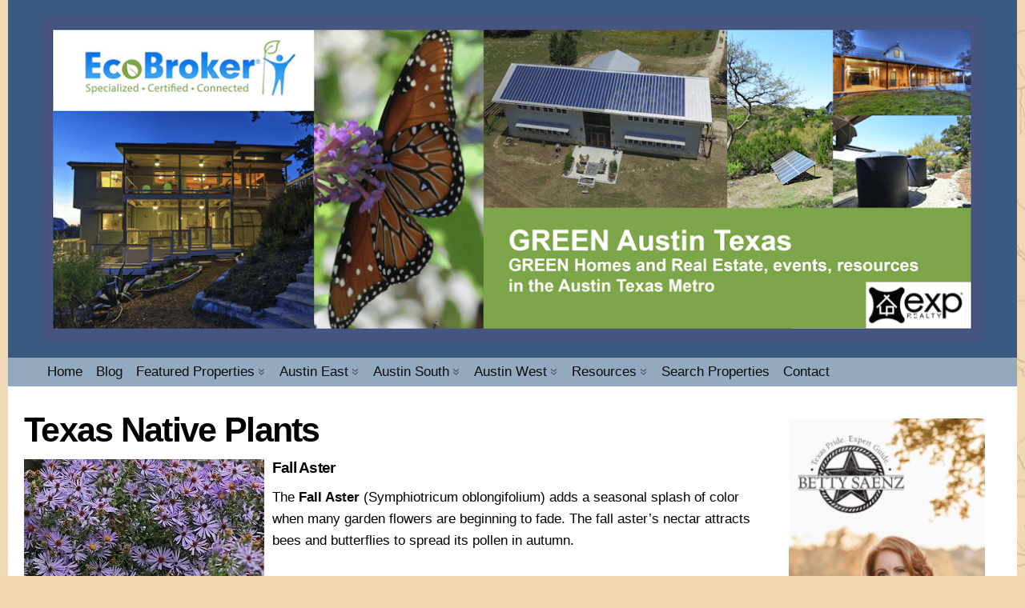

--- FILE ---
content_type: text/html; charset=UTF-8
request_url: https://texasorganichome.com/texas-native-plants
body_size: 11145
content:

<!DOCTYPE html>
<html dir="ltr" lang="en-US" prefix="og: https://ogp.me/ns#" class="no-js">
<head>
	<meta name="viewport" content="width=device-width, initial-scale=1">
	<link rel="profile" href="http://gmpg.org/xfn/11">
	<meta charset="UTF-8" />
	<style>img:is([sizes="auto" i], [sizes^="auto," i]) { contain-intrinsic-size: 3000px 1500px }</style>
	
		<!-- All in One SEO 4.5.0 - aioseo.com -->
		<meta name="robots" content="max-image-preview:large" />
		<link rel="canonical" href="https://texasorganichome.com/texas-native-plants" />
		<meta name="generator" content="All in One SEO (AIOSEO) 4.5.0" />
		<meta property="og:locale" content="en_US" />
		<meta property="og:site_name" content="Green Austin Homes | Green Homes and Real Estate, Events, Resources, and more in Central Texas." />
		<meta property="og:type" content="article" />
		<meta property="og:title" content="Texas Native Plants | Green Austin Homes" />
		<meta property="og:url" content="https://texasorganichome.com/texas-native-plants" />
		<meta property="og:image" content="https://texasorganichome.com/wp-content/uploads/2020/05/cropped-cropped-TexasOrganicHomeHeader2020-EXP.png" />
		<meta property="og:image:secure_url" content="https://texasorganichome.com/wp-content/uploads/2020/05/cropped-cropped-TexasOrganicHomeHeader2020-EXP.png" />
		<meta property="article:published_time" content="2017-10-17T18:27:53+00:00" />
		<meta property="article:modified_time" content="2018-10-06T21:46:42+00:00" />
		<meta name="twitter:card" content="summary" />
		<meta name="twitter:title" content="Texas Native Plants | Green Austin Homes" />
		<meta name="twitter:image" content="https://texasorganichome.com/wp-content/uploads/2020/05/cropped-cropped-TexasOrganicHomeHeader2020-EXP.png" />
		<script type="application/ld+json" class="aioseo-schema">
			{"@context":"https:\/\/schema.org","@graph":[{"@type":"BreadcrumbList","@id":"https:\/\/texasorganichome.com\/texas-native-plants#breadcrumblist","itemListElement":[{"@type":"ListItem","@id":"https:\/\/texasorganichome.com\/#listItem","position":1,"name":"Home","item":"https:\/\/texasorganichome.com\/","nextItem":"https:\/\/texasorganichome.com\/texas-native-plants#listItem"},{"@type":"ListItem","@id":"https:\/\/texasorganichome.com\/texas-native-plants#listItem","position":2,"name":"Texas Native Plants","previousItem":"https:\/\/texasorganichome.com\/#listItem"}]},{"@type":"Organization","@id":"https:\/\/texasorganichome.com\/#organization","name":"Green Austin Homes","url":"https:\/\/texasorganichome.com\/","logo":{"@type":"ImageObject","url":"https:\/\/texasorganichome.com\/wp-content\/uploads\/2020\/05\/cropped-cropped-TexasOrganicHomeHeader2020-EXP.png","@id":"https:\/\/texasorganichome.com\/texas-native-plants\/#organizationLogo","width":1191,"height":410},"image":{"@id":"https:\/\/texasorganichome.com\/#organizationLogo"}},{"@type":"WebPage","@id":"https:\/\/texasorganichome.com\/texas-native-plants#webpage","url":"https:\/\/texasorganichome.com\/texas-native-plants","name":"Texas Native Plants | Green Austin Homes","inLanguage":"en-US","isPartOf":{"@id":"https:\/\/texasorganichome.com\/#website"},"breadcrumb":{"@id":"https:\/\/texasorganichome.com\/texas-native-plants#breadcrumblist"},"datePublished":"2017-10-17T18:27:53-05:00","dateModified":"2018-10-06T21:46:42-05:00"},{"@type":"WebSite","@id":"https:\/\/texasorganichome.com\/#website","url":"https:\/\/texasorganichome.com\/","name":"Green Austin Homes","description":"Green Homes and Real Estate, Events, Resources, and more in Central Texas.","inLanguage":"en-US","publisher":{"@id":"https:\/\/texasorganichome.com\/#organization"}}]}
		</script>
		<!-- All in One SEO -->

<meta name="viewport" content="width=device-width, initial-scale=1" />
<meta name="generator" content="Page Speed Pro 2.28" />

	<!-- This site is optimized with the Yoast SEO plugin v21.5 - https://yoast.com/wordpress/plugins/seo/ -->
	<title>Texas Native Plants | Green Austin Homes</title>
	<link rel="canonical" href="https://texasorganichome.com/texas-native-plants" />
	<meta property="og:locale" content="en_US" />
	<meta property="og:type" content="article" />
	<meta property="og:title" content="Texas Native Plants - Green Austin Homes" />
	<meta property="og:description" content="Fall Aster The Fall Aster (Symphiotricum oblongifolium) adds a seasonal splash of color when many garden flowers are beginning to fade. The fall aster&#8217;s nectar attracts bees and butterflies to spread its pollen in autumn. While Fall Asters may appear simple and plain during the spring and summer with its green foliage, they burst into purple Read more &rarr;" />
	<meta property="og:url" content="https://texasorganichome.com/texas-native-plants" />
	<meta property="og:site_name" content="Green Austin Homes" />
	<meta property="article:modified_time" content="2018-10-06T21:46:42+00:00" />
	<meta property="og:image" content="https://texasorganichome.com/wp-content/uploads/2018/10/Fall-Aster-2-300x239.jpg" />
	<meta name="twitter:card" content="summary_large_image" />
	<meta name="twitter:label1" content="Est. reading time" />
	<meta name="twitter:data1" content="1 minute" />
	<script type="application/ld+json" class="yoast-schema-graph">{"@context":"https://schema.org","@graph":[{"@type":"WebPage","@id":"https://texasorganichome.com/texas-native-plants","url":"https://texasorganichome.com/texas-native-plants","name":"Texas Native Plants - Green Austin Homes","isPartOf":{"@id":"https://texasorganichome.com/#website"},"primaryImageOfPage":{"@id":"https://texasorganichome.com/texas-native-plants#primaryimage"},"image":{"@id":"https://texasorganichome.com/texas-native-plants#primaryimage"},"thumbnailUrl":"https://texasorganichome.com/wp-content/uploads/2018/10/Fall-Aster-2-300x239.jpg","datePublished":"2017-10-17T18:27:53+00:00","dateModified":"2018-10-06T21:46:42+00:00","breadcrumb":{"@id":"https://texasorganichome.com/texas-native-plants#breadcrumb"},"inLanguage":"en-US","potentialAction":[{"@type":"ReadAction","target":["https://texasorganichome.com/texas-native-plants"]}]},{"@type":"ImageObject","inLanguage":"en-US","@id":"https://texasorganichome.com/texas-native-plants#primaryimage","url":"https://texasorganichome.com/wp-content/uploads/2018/10/Fall-Aster-2.jpg","contentUrl":"https://texasorganichome.com/wp-content/uploads/2018/10/Fall-Aster-2.jpg","width":300,"height":239,"caption":"Fall Aster"},{"@type":"BreadcrumbList","@id":"https://texasorganichome.com/texas-native-plants#breadcrumb","itemListElement":[{"@type":"ListItem","position":1,"name":"Home","item":"https://texasorganichome.com/"},{"@type":"ListItem","position":2,"name":"Texas Native Plants"}]},{"@type":"WebSite","@id":"https://texasorganichome.com/#website","url":"https://texasorganichome.com/","name":"Green Austin Homes","description":"Green Homes and Real Estate, Events, Resources, and more in Central Texas.","publisher":{"@id":"https://texasorganichome.com/#organization"},"potentialAction":[{"@type":"SearchAction","target":{"@type":"EntryPoint","urlTemplate":"https://texasorganichome.com/?s={search_term_string}"},"query-input":"required name=search_term_string"}],"inLanguage":"en-US"},{"@type":"Organization","@id":"https://texasorganichome.com/#organization","name":"Green Austin Homes","url":"https://texasorganichome.com/","logo":{"@type":"ImageObject","inLanguage":"en-US","@id":"https://texasorganichome.com/#/schema/logo/image/","url":"https://texasorganichome.com/wp-content/uploads/2020/05/cropped-cropped-TexasOrganicHomeHeader2020-EXP.png","contentUrl":"https://texasorganichome.com/wp-content/uploads/2020/05/cropped-cropped-TexasOrganicHomeHeader2020-EXP.png","width":1191,"height":410,"caption":"Green Austin Homes"},"image":{"@id":"https://texasorganichome.com/#/schema/logo/image/"}}]}</script>
	<!-- / Yoast SEO plugin. -->


<link rel="alternate" type="application/rss+xml" title="Green Austin Homes &raquo; Feed" href="https://texasorganichome.com/feed" />
<link rel="alternate" type="application/rss+xml" title="Green Austin Homes &raquo; Comments Feed" href="https://texasorganichome.com/comments/feed" />
<script type="text/javascript">
/* <![CDATA[ */
window._wpemojiSettings = {"baseUrl":"https:\/\/s.w.org\/images\/core\/emoji\/16.0.1\/72x72\/","ext":".png","svgUrl":"https:\/\/s.w.org\/images\/core\/emoji\/16.0.1\/svg\/","svgExt":".svg","source":{"concatemoji":"https:\/\/texasorganichome.com\/wp-includes\/js\/wp-emoji-release.min.js?ver=6.8.3"}};
/*! This file is auto-generated */
!function(s,n){var o,i,e;function c(e){try{var t={supportTests:e,timestamp:(new Date).valueOf()};sessionStorage.setItem(o,JSON.stringify(t))}catch(e){}}function p(e,t,n){e.clearRect(0,0,e.canvas.width,e.canvas.height),e.fillText(t,0,0);var t=new Uint32Array(e.getImageData(0,0,e.canvas.width,e.canvas.height).data),a=(e.clearRect(0,0,e.canvas.width,e.canvas.height),e.fillText(n,0,0),new Uint32Array(e.getImageData(0,0,e.canvas.width,e.canvas.height).data));return t.every(function(e,t){return e===a[t]})}function u(e,t){e.clearRect(0,0,e.canvas.width,e.canvas.height),e.fillText(t,0,0);for(var n=e.getImageData(16,16,1,1),a=0;a<n.data.length;a++)if(0!==n.data[a])return!1;return!0}function f(e,t,n,a){switch(t){case"flag":return n(e,"\ud83c\udff3\ufe0f\u200d\u26a7\ufe0f","\ud83c\udff3\ufe0f\u200b\u26a7\ufe0f")?!1:!n(e,"\ud83c\udde8\ud83c\uddf6","\ud83c\udde8\u200b\ud83c\uddf6")&&!n(e,"\ud83c\udff4\udb40\udc67\udb40\udc62\udb40\udc65\udb40\udc6e\udb40\udc67\udb40\udc7f","\ud83c\udff4\u200b\udb40\udc67\u200b\udb40\udc62\u200b\udb40\udc65\u200b\udb40\udc6e\u200b\udb40\udc67\u200b\udb40\udc7f");case"emoji":return!a(e,"\ud83e\udedf")}return!1}function g(e,t,n,a){var r="undefined"!=typeof WorkerGlobalScope&&self instanceof WorkerGlobalScope?new OffscreenCanvas(300,150):s.createElement("canvas"),o=r.getContext("2d",{willReadFrequently:!0}),i=(o.textBaseline="top",o.font="600 32px Arial",{});return e.forEach(function(e){i[e]=t(o,e,n,a)}),i}function t(e){var t=s.createElement("script");t.src=e,t.defer=!0,s.head.appendChild(t)}"undefined"!=typeof Promise&&(o="wpEmojiSettingsSupports",i=["flag","emoji"],n.supports={everything:!0,everythingExceptFlag:!0},e=new Promise(function(e){s.addEventListener("DOMContentLoaded",e,{once:!0})}),new Promise(function(t){var n=function(){try{var e=JSON.parse(sessionStorage.getItem(o));if("object"==typeof e&&"number"==typeof e.timestamp&&(new Date).valueOf()<e.timestamp+604800&&"object"==typeof e.supportTests)return e.supportTests}catch(e){}return null}();if(!n){if("undefined"!=typeof Worker&&"undefined"!=typeof OffscreenCanvas&&"undefined"!=typeof URL&&URL.createObjectURL&&"undefined"!=typeof Blob)try{var e="postMessage("+g.toString()+"("+[JSON.stringify(i),f.toString(),p.toString(),u.toString()].join(",")+"));",a=new Blob([e],{type:"text/javascript"}),r=new Worker(URL.createObjectURL(a),{name:"wpTestEmojiSupports"});return void(r.onmessage=function(e){c(n=e.data),r.terminate(),t(n)})}catch(e){}c(n=g(i,f,p,u))}t(n)}).then(function(e){for(var t in e)n.supports[t]=e[t],n.supports.everything=n.supports.everything&&n.supports[t],"flag"!==t&&(n.supports.everythingExceptFlag=n.supports.everythingExceptFlag&&n.supports[t]);n.supports.everythingExceptFlag=n.supports.everythingExceptFlag&&!n.supports.flag,n.DOMReady=!1,n.readyCallback=function(){n.DOMReady=!0}}).then(function(){return e}).then(function(){var e;n.supports.everything||(n.readyCallback(),(e=n.source||{}).concatemoji?t(e.concatemoji):e.wpemoji&&e.twemoji&&(t(e.twemoji),t(e.wpemoji)))}))}((window,document),window._wpemojiSettings);
/* ]]> */
</script>
<link rel='stylesheet' id='pagespeed-icons-css' href='https://texasorganichome.com/wp-content/themes/page-speed/assets/css/font-icons.css?ver=6.8.3' type='text/css' media='all' />
<link rel='stylesheet' id='pagespeed-generated-css' href='https://texasorganichome.com/wp-content/uploads/page-speed.css?ver=6.8.3' type='text/css' media='all' />
<link rel='stylesheet' id='pagespeed-print-styles-css' href='https://texasorganichome.com/wp-content/themes/page-speed/assets/css/print-styles.css?ver=6.8.3' type='text/css' media='all' />
<link rel='stylesheet' id='wp-block-library-css' href='https://texasorganichome.com/wp-includes/css/dist/block-library/style.min.css?ver=6.8.3' type='text/css' media='all' />
<style id='classic-theme-styles-inline-css' type='text/css'>
/*! This file is auto-generated */
.wp-block-button__link{color:#fff;background-color:#32373c;border-radius:9999px;box-shadow:none;text-decoration:none;padding:calc(.667em + 2px) calc(1.333em + 2px);font-size:1.125em}.wp-block-file__button{background:#32373c;color:#fff;text-decoration:none}
</style>
<style id='global-styles-inline-css' type='text/css'>
:root{--wp--preset--aspect-ratio--square: 1;--wp--preset--aspect-ratio--4-3: 4/3;--wp--preset--aspect-ratio--3-4: 3/4;--wp--preset--aspect-ratio--3-2: 3/2;--wp--preset--aspect-ratio--2-3: 2/3;--wp--preset--aspect-ratio--16-9: 16/9;--wp--preset--aspect-ratio--9-16: 9/16;--wp--preset--color--black: #000000;--wp--preset--color--cyan-bluish-gray: #abb8c3;--wp--preset--color--white: #ffffff;--wp--preset--color--pale-pink: #f78da7;--wp--preset--color--vivid-red: #cf2e2e;--wp--preset--color--luminous-vivid-orange: #ff6900;--wp--preset--color--luminous-vivid-amber: #fcb900;--wp--preset--color--light-green-cyan: #7bdcb5;--wp--preset--color--vivid-green-cyan: #00d084;--wp--preset--color--pale-cyan-blue: #8ed1fc;--wp--preset--color--vivid-cyan-blue: #0693e3;--wp--preset--color--vivid-purple: #9b51e0;--wp--preset--gradient--vivid-cyan-blue-to-vivid-purple: linear-gradient(135deg,rgba(6,147,227,1) 0%,rgb(155,81,224) 100%);--wp--preset--gradient--light-green-cyan-to-vivid-green-cyan: linear-gradient(135deg,rgb(122,220,180) 0%,rgb(0,208,130) 100%);--wp--preset--gradient--luminous-vivid-amber-to-luminous-vivid-orange: linear-gradient(135deg,rgba(252,185,0,1) 0%,rgba(255,105,0,1) 100%);--wp--preset--gradient--luminous-vivid-orange-to-vivid-red: linear-gradient(135deg,rgba(255,105,0,1) 0%,rgb(207,46,46) 100%);--wp--preset--gradient--very-light-gray-to-cyan-bluish-gray: linear-gradient(135deg,rgb(238,238,238) 0%,rgb(169,184,195) 100%);--wp--preset--gradient--cool-to-warm-spectrum: linear-gradient(135deg,rgb(74,234,220) 0%,rgb(151,120,209) 20%,rgb(207,42,186) 40%,rgb(238,44,130) 60%,rgb(251,105,98) 80%,rgb(254,248,76) 100%);--wp--preset--gradient--blush-light-purple: linear-gradient(135deg,rgb(255,206,236) 0%,rgb(152,150,240) 100%);--wp--preset--gradient--blush-bordeaux: linear-gradient(135deg,rgb(254,205,165) 0%,rgb(254,45,45) 50%,rgb(107,0,62) 100%);--wp--preset--gradient--luminous-dusk: linear-gradient(135deg,rgb(255,203,112) 0%,rgb(199,81,192) 50%,rgb(65,88,208) 100%);--wp--preset--gradient--pale-ocean: linear-gradient(135deg,rgb(255,245,203) 0%,rgb(182,227,212) 50%,rgb(51,167,181) 100%);--wp--preset--gradient--electric-grass: linear-gradient(135deg,rgb(202,248,128) 0%,rgb(113,206,126) 100%);--wp--preset--gradient--midnight: linear-gradient(135deg,rgb(2,3,129) 0%,rgb(40,116,252) 100%);--wp--preset--font-size--small: 13px;--wp--preset--font-size--medium: 20px;--wp--preset--font-size--large: 36px;--wp--preset--font-size--x-large: 42px;--wp--preset--spacing--20: 0.44rem;--wp--preset--spacing--30: 0.67rem;--wp--preset--spacing--40: 1rem;--wp--preset--spacing--50: 1.5rem;--wp--preset--spacing--60: 2.25rem;--wp--preset--spacing--70: 3.38rem;--wp--preset--spacing--80: 5.06rem;--wp--preset--shadow--natural: 6px 6px 9px rgba(0, 0, 0, 0.2);--wp--preset--shadow--deep: 12px 12px 50px rgba(0, 0, 0, 0.4);--wp--preset--shadow--sharp: 6px 6px 0px rgba(0, 0, 0, 0.2);--wp--preset--shadow--outlined: 6px 6px 0px -3px rgba(255, 255, 255, 1), 6px 6px rgba(0, 0, 0, 1);--wp--preset--shadow--crisp: 6px 6px 0px rgba(0, 0, 0, 1);}:where(.is-layout-flex){gap: 0.5em;}:where(.is-layout-grid){gap: 0.5em;}body .is-layout-flex{display: flex;}.is-layout-flex{flex-wrap: wrap;align-items: center;}.is-layout-flex > :is(*, div){margin: 0;}body .is-layout-grid{display: grid;}.is-layout-grid > :is(*, div){margin: 0;}:where(.wp-block-columns.is-layout-flex){gap: 2em;}:where(.wp-block-columns.is-layout-grid){gap: 2em;}:where(.wp-block-post-template.is-layout-flex){gap: 1.25em;}:where(.wp-block-post-template.is-layout-grid){gap: 1.25em;}.has-black-color{color: var(--wp--preset--color--black) !important;}.has-cyan-bluish-gray-color{color: var(--wp--preset--color--cyan-bluish-gray) !important;}.has-white-color{color: var(--wp--preset--color--white) !important;}.has-pale-pink-color{color: var(--wp--preset--color--pale-pink) !important;}.has-vivid-red-color{color: var(--wp--preset--color--vivid-red) !important;}.has-luminous-vivid-orange-color{color: var(--wp--preset--color--luminous-vivid-orange) !important;}.has-luminous-vivid-amber-color{color: var(--wp--preset--color--luminous-vivid-amber) !important;}.has-light-green-cyan-color{color: var(--wp--preset--color--light-green-cyan) !important;}.has-vivid-green-cyan-color{color: var(--wp--preset--color--vivid-green-cyan) !important;}.has-pale-cyan-blue-color{color: var(--wp--preset--color--pale-cyan-blue) !important;}.has-vivid-cyan-blue-color{color: var(--wp--preset--color--vivid-cyan-blue) !important;}.has-vivid-purple-color{color: var(--wp--preset--color--vivid-purple) !important;}.has-black-background-color{background-color: var(--wp--preset--color--black) !important;}.has-cyan-bluish-gray-background-color{background-color: var(--wp--preset--color--cyan-bluish-gray) !important;}.has-white-background-color{background-color: var(--wp--preset--color--white) !important;}.has-pale-pink-background-color{background-color: var(--wp--preset--color--pale-pink) !important;}.has-vivid-red-background-color{background-color: var(--wp--preset--color--vivid-red) !important;}.has-luminous-vivid-orange-background-color{background-color: var(--wp--preset--color--luminous-vivid-orange) !important;}.has-luminous-vivid-amber-background-color{background-color: var(--wp--preset--color--luminous-vivid-amber) !important;}.has-light-green-cyan-background-color{background-color: var(--wp--preset--color--light-green-cyan) !important;}.has-vivid-green-cyan-background-color{background-color: var(--wp--preset--color--vivid-green-cyan) !important;}.has-pale-cyan-blue-background-color{background-color: var(--wp--preset--color--pale-cyan-blue) !important;}.has-vivid-cyan-blue-background-color{background-color: var(--wp--preset--color--vivid-cyan-blue) !important;}.has-vivid-purple-background-color{background-color: var(--wp--preset--color--vivid-purple) !important;}.has-black-border-color{border-color: var(--wp--preset--color--black) !important;}.has-cyan-bluish-gray-border-color{border-color: var(--wp--preset--color--cyan-bluish-gray) !important;}.has-white-border-color{border-color: var(--wp--preset--color--white) !important;}.has-pale-pink-border-color{border-color: var(--wp--preset--color--pale-pink) !important;}.has-vivid-red-border-color{border-color: var(--wp--preset--color--vivid-red) !important;}.has-luminous-vivid-orange-border-color{border-color: var(--wp--preset--color--luminous-vivid-orange) !important;}.has-luminous-vivid-amber-border-color{border-color: var(--wp--preset--color--luminous-vivid-amber) !important;}.has-light-green-cyan-border-color{border-color: var(--wp--preset--color--light-green-cyan) !important;}.has-vivid-green-cyan-border-color{border-color: var(--wp--preset--color--vivid-green-cyan) !important;}.has-pale-cyan-blue-border-color{border-color: var(--wp--preset--color--pale-cyan-blue) !important;}.has-vivid-cyan-blue-border-color{border-color: var(--wp--preset--color--vivid-cyan-blue) !important;}.has-vivid-purple-border-color{border-color: var(--wp--preset--color--vivid-purple) !important;}.has-vivid-cyan-blue-to-vivid-purple-gradient-background{background: var(--wp--preset--gradient--vivid-cyan-blue-to-vivid-purple) !important;}.has-light-green-cyan-to-vivid-green-cyan-gradient-background{background: var(--wp--preset--gradient--light-green-cyan-to-vivid-green-cyan) !important;}.has-luminous-vivid-amber-to-luminous-vivid-orange-gradient-background{background: var(--wp--preset--gradient--luminous-vivid-amber-to-luminous-vivid-orange) !important;}.has-luminous-vivid-orange-to-vivid-red-gradient-background{background: var(--wp--preset--gradient--luminous-vivid-orange-to-vivid-red) !important;}.has-very-light-gray-to-cyan-bluish-gray-gradient-background{background: var(--wp--preset--gradient--very-light-gray-to-cyan-bluish-gray) !important;}.has-cool-to-warm-spectrum-gradient-background{background: var(--wp--preset--gradient--cool-to-warm-spectrum) !important;}.has-blush-light-purple-gradient-background{background: var(--wp--preset--gradient--blush-light-purple) !important;}.has-blush-bordeaux-gradient-background{background: var(--wp--preset--gradient--blush-bordeaux) !important;}.has-luminous-dusk-gradient-background{background: var(--wp--preset--gradient--luminous-dusk) !important;}.has-pale-ocean-gradient-background{background: var(--wp--preset--gradient--pale-ocean) !important;}.has-electric-grass-gradient-background{background: var(--wp--preset--gradient--electric-grass) !important;}.has-midnight-gradient-background{background: var(--wp--preset--gradient--midnight) !important;}.has-small-font-size{font-size: var(--wp--preset--font-size--small) !important;}.has-medium-font-size{font-size: var(--wp--preset--font-size--medium) !important;}.has-large-font-size{font-size: var(--wp--preset--font-size--large) !important;}.has-x-large-font-size{font-size: var(--wp--preset--font-size--x-large) !important;}
:where(.wp-block-post-template.is-layout-flex){gap: 1.25em;}:where(.wp-block-post-template.is-layout-grid){gap: 1.25em;}
:where(.wp-block-columns.is-layout-flex){gap: 2em;}:where(.wp-block-columns.is-layout-grid){gap: 2em;}
:root :where(.wp-block-pullquote){font-size: 1.5em;line-height: 1.6;}
</style>
<link rel='stylesheet' id='contact-form-7-css' href='https://texasorganichome.com/wp-content/plugins/contact-form-7/includes/css/styles.css?ver=5.8.2' type='text/css' media='all' />
<link rel='stylesheet' id='wp-components-css' href='https://texasorganichome.com/wp-includes/css/dist/components/style.min.css?ver=6.8.3' type='text/css' media='all' />
<link rel='stylesheet' id='godaddy-styles-css' href='https://texasorganichome.com/wp-content/mu-plugins/vendor/wpex/godaddy-launch/includes/Dependencies/GoDaddy/Styles/build/latest.css?ver=2.0.2' type='text/css' media='all' />
<script type="text/javascript" src="https://texasorganichome.com/wp-includes/js/jquery/jquery.min.js?ver=3.7.1" id="jquery-core-js"></script>
<script type="text/javascript" src="https://texasorganichome.com/wp-includes/js/jquery/jquery-migrate.min.js?ver=3.4.1" id="jquery-migrate-js"></script>
<script type="text/javascript" src="https://texasorganichome.com/wp-content/themes/page-speed/assets/js/vendor/sticky.min.js?ver=6.8.3" id="pagespeed-sticky-js"></script>
<script type="text/javascript" src="https://texasorganichome.com/wp-includes/js/imagesloaded.min.js?ver=5.0.0" id="imagesloaded-js"></script>
<script type="text/javascript" src="https://texasorganichome.com/wp-includes/js/masonry.min.js?ver=4.2.2" id="masonry-js"></script>
<script type="text/javascript" src="https://texasorganichome.com/wp-includes/js/jquery/jquery.masonry.min.js?ver=3.1.2b" id="jquery-masonry-js"></script>
<script type="text/javascript" src="https://texasorganichome.com/wp-content/themes/page-speed/assets/js/custom/desktop.min.js?ver=6.8.3" id="pagespeed-custom-js-js"></script>
<link rel="https://api.w.org/" href="https://texasorganichome.com/wp-json/" /><link rel="alternate" title="JSON" type="application/json" href="https://texasorganichome.com/wp-json/wp/v2/pages/1307" /><link rel="EditURI" type="application/rsd+xml" title="RSD" href="https://texasorganichome.com/xmlrpc.php?rsd" />
<meta name="generator" content="WordPress 6.8.3" />
<link rel='shortlink' href='https://texasorganichome.com/?p=1307' />
<link rel="alternate" title="oEmbed (JSON)" type="application/json+oembed" href="https://texasorganichome.com/wp-json/oembed/1.0/embed?url=https%3A%2F%2Ftexasorganichome.com%2Ftexas-native-plants" />
<link rel="alternate" title="oEmbed (XML)" type="text/xml+oembed" href="https://texasorganichome.com/wp-json/oembed/1.0/embed?url=https%3A%2F%2Ftexasorganichome.com%2Ftexas-native-plants&#038;format=xml" />
<link rel="icon" href="https://texasorganichome.com/wp-content/uploads/2017/01/cropped-Bettyclear1-32x32.png" sizes="32x32" />
<link rel="icon" href="https://texasorganichome.com/wp-content/uploads/2017/01/cropped-Bettyclear1-192x192.png" sizes="192x192" />
<link rel="apple-touch-icon" href="https://texasorganichome.com/wp-content/uploads/2017/01/cropped-Bettyclear1-180x180.png" />
<meta name="msapplication-TileImage" content="https://texasorganichome.com/wp-content/uploads/2017/01/cropped-Bettyclear1-270x270.png" />
<style type="text/css">@media only screen and (min-width:1260px) {}@media only screen and (max-width:480px) {}@media only screen and (min-width:480px) and (max-width:768px) {}</style><link rel="preload" href="https://texasorganichome.com/wp-content/themes/page-speed/assets/fonts/swift-icons.woff" as="font" type="font/woff">
	</head>
<body class="wordpress ltr en en-us parent-theme y2026 m01 d16 h04 friday logged-out singular singular-page singular-page-1307 page-template-default desktop layout-r-sb container-regular single-regular">

<div id="wrapper" class="cf"> <!-- closed in footer -->
	
	<div id="site-header-container"
		 class="cf logo-left">
		<div class="hybrid cf">
			<div class="inner">
						<header id="site-header" role="banner" class="cf">
			<div id="site-branding" >
				<a href="https://texasorganichome.com/" class="custom-logo-link" rel="home" title="Green Homes and Real Estate, Events, Resources, and more in Central Texas." itemprop="url"><img width="1191" height="410" src="https://texasorganichome.com/wp-content/uploads/2020/05/cropped-cropped-TexasOrganicHomeHeader2020-EXP.png" class="custom-logo no-lazy-load" alt="Green Austin Homes" itemprop="logo" decoding="async" fetchpriority="high" srcset="https://texasorganichome.com/wp-content/uploads/2020/05/cropped-cropped-TexasOrganicHomeHeader2020-EXP.png 1191w, https://texasorganichome.com/wp-content/uploads/2020/05/cropped-cropped-TexasOrganicHomeHeader2020-EXP-300x103.png 300w, https://texasorganichome.com/wp-content/uploads/2020/05/cropped-cropped-TexasOrganicHomeHeader2020-EXP-1024x353.png 1024w, https://texasorganichome.com/wp-content/uploads/2020/05/cropped-cropped-TexasOrganicHomeHeader2020-EXP-768x264.png 768w" sizes="(max-width: 1191px) 100vw, 1191px" /></a>			</div><!-- .site-branding -->

		</header><!-- #site-header -->
			<div id="menu" class="open-drawer">
		&#9776;
	</div>
								</div>
		</div>
	</div><!--#site-header-container -->
			<div id="primary-nav-container" class="nav-container cf  has-sticky-logo">
			<div id="primary" class="">
				<div class="hybrid"> <!-- adding inner -->
					<div class="inner">

						<a href="https://texasorganichome.com/" class="sticky-show sticky-logo" rel="home" itemprop="url"><img width="32" height="32" src="https://texasorganichome.com/wp-content/uploads/2017/01/cropped-Bettyclear1-32x32.png" class="sticky-icon" alt="" itemprop="logo" decoding="async" srcset="https://texasorganichome.com/wp-content/uploads/2017/01/cropped-Bettyclear1-32x32.png 32w, https://texasorganichome.com/wp-content/uploads/2017/01/cropped-Bettyclear1-300x300.png 300w, https://texasorganichome.com/wp-content/uploads/2017/01/cropped-Bettyclear1-150x150.png 150w, https://texasorganichome.com/wp-content/uploads/2017/01/cropped-Bettyclear1-270x270.png 270w, https://texasorganichome.com/wp-content/uploads/2017/01/cropped-Bettyclear1-192x192.png 192w, https://texasorganichome.com/wp-content/uploads/2017/01/cropped-Bettyclear1-180x180.png 180w, https://texasorganichome.com/wp-content/uploads/2017/01/cropped-Bettyclear1.png 512w" sizes="(max-width: 32px) 100vw, 32px" /></a>						<nav id="primary-nav" class="nav"><ul id="menu-main" class="menu cf"><li id="menu-item-681" class="menu-item menu-item-type-custom menu-item-object-custom menu-item-home menu-item-681"><a href="https://texasorganichome.com/">Home</a></li>
<li id="menu-item-802" class="menu-item menu-item-type-post_type menu-item-object-page menu-item-802"><a href="https://texasorganichome.com/green-austin-updates">Blog</a></li>
<li id="menu-item-743" class="menu-item menu-item-type-post_type menu-item-object-page menu-item-has-children menu-item-743"><a href="https://texasorganichome.com/featured-properties">Featured Properties</a>
<ul class="sub-menu">
	<li id="menu-item-1283" class="menu-item menu-item-type-post_type menu-item-object-page menu-item-has-children menu-item-1283"><a href="https://texasorganichome.com/homes-sale">Homes For Sale</a>
	<ul class="sub-menu">
		<li id="menu-item-2228" class="menu-item menu-item-type-post_type menu-item-object-page menu-item-2228"><a href="https://texasorganichome.com/101-isabella-way-liberty-hill-tx">101 Isabella Way &#8211; Liberty Hill TX</a></li>
	</ul>
</li>
	<li id="menu-item-1282" class="menu-item menu-item-type-post_type menu-item-object-page menu-item-has-children menu-item-1282"><a href="https://texasorganichome.com/sold">Sold Homes</a>
	<ul class="sub-menu">
		<li id="menu-item-1639" class="menu-item menu-item-type-post_type menu-item-object-page menu-item-1639"><a href="https://texasorganichome.com/15420-whistling-straits-dr-austin-tx-78717">15420 Whistling Straits Dr Austin TX 78717</a></li>
		<li id="menu-item-1332" class="menu-item menu-item-type-post_type menu-item-object-page menu-item-1332"><a href="https://texasorganichome.com/8500-oveta-st-jonestown-texas-78645">8500 Oveta Street Jonestown Texas 78645</a></li>
		<li id="menu-item-1285" class="menu-item menu-item-type-post_type menu-item-object-page menu-item-1285"><a href="https://texasorganichome.com/16401-big-oak-circle-leander-tx-78641">16401 Big Oak Circle – Leander TX 78641</a></li>
		<li id="menu-item-1221" class="menu-item menu-item-type-post_type menu-item-object-page menu-item-1221"><a href="https://texasorganichome.com/15121-honeycomb-hollow-leander-tx-78641">15121 Honeycomb Hollow Leander TX 78641 – Coming Soon!</a></li>
		<li id="menu-item-740" class="menu-item menu-item-type-post_type menu-item-object-page menu-item-740"><a href="https://texasorganichome.com/14805-brown-bluff-circle-leander-texas-78641">14805 Brown Bluff Circle – Leander Texas 78641</a></li>
	</ul>
</li>
</ul>
</li>
<li id="menu-item-682" class="menu-item menu-item-type-post_type menu-item-object-page menu-item-has-children menu-item-682"><a href="https://texasorganichome.com/austin-east">Austin East</a>
<ul class="sub-menu">
	<li id="menu-item-1455" class="menu-item menu-item-type-post_type menu-item-object-page menu-item-1455"><a href="https://texasorganichome.com/agave-modern-homes-austin-tx-78724">Agave Modern Homes</a></li>
	<li id="menu-item-1475" class="menu-item menu-item-type-post_type menu-item-object-page menu-item-1475"><a href="https://texasorganichome.com/whisper-valley-austin-texas-78653">Whisper Valley</a></li>
</ul>
</li>
<li id="menu-item-686" class="menu-item menu-item-type-post_type menu-item-object-page menu-item-has-children menu-item-686"><a href="https://texasorganichome.com/austin-south">Austin South</a>
<ul class="sub-menu">
	<li id="menu-item-1648" class="menu-item menu-item-type-post_type menu-item-object-page menu-item-1648"><a href="https://texasorganichome.com/terra-scena-dripping-springs">TerraScena in Dripping Springs</a></li>
	<li id="menu-item-687" class="menu-item menu-item-type-post_type menu-item-object-page menu-item-has-children menu-item-687"><a href="https://texasorganichome.com/austin-south/las-casas-verdes">Las Casas Verdes</a>
	<ul class="sub-menu">
		<li id="menu-item-688" class="menu-item menu-item-type-post_type menu-item-object-page menu-item-688"><a href="https://texasorganichome.com/austin-south/buda-green-real-estate">Buda TX Green Real Estate</a></li>
	</ul>
</li>
</ul>
</li>
<li id="menu-item-689" class="menu-item menu-item-type-post_type menu-item-object-page menu-item-has-children menu-item-689"><a href="https://texasorganichome.com/austin-west">Austin West</a>
<ul class="sub-menu">
	<li id="menu-item-690" class="menu-item menu-item-type-post_type menu-item-object-page menu-item-690"><a href="https://texasorganichome.com/austin-west/rutherford-west">Rutherford West</a></li>
	<li id="menu-item-685" class="menu-item menu-item-type-post_type menu-item-object-page menu-item-685"><a href="https://texasorganichome.com/lakeline-square-town-homes">Lakeline Square Town Homes</a></li>
	<li id="menu-item-684" class="menu-item menu-item-type-post_type menu-item-object-page menu-item-684"><a href="https://texasorganichome.com/arboretum-park">Arboretum Park</a></li>
</ul>
</li>
<li id="menu-item-708" class="menu-item menu-item-type-custom menu-item-object-custom current-menu-ancestor current-menu-parent menu-item-has-children menu-item-708"><a href="#">Resources</a>
<ul class="sub-menu">
	<li id="menu-item-961" class="menu-item menu-item-type-post_type menu-item-object-page menu-item-has-children menu-item-961"><a href="https://texasorganichome.com/resources">Austin Texas Metro Area GREEN Resources</a>
	<ul class="sub-menu">
		<li id="menu-item-958" class="menu-item menu-item-type-post_type menu-item-object-page menu-item-958"><a href="https://texasorganichome.com/annual-event-calendar">Annual Event Calendar</a></li>
		<li id="menu-item-953" class="menu-item menu-item-type-post_type menu-item-object-page menu-item-953"><a href="https://texasorganichome.com/recycling-centers">Recycling Centers</a></li>
	</ul>
</li>
	<li id="menu-item-1799" class="menu-item menu-item-type-post_type menu-item-object-page current-menu-item page_item page-item-1307 current_page_item menu-item-has-children menu-item-1799"><a href="https://texasorganichome.com/texas-native-plants" aria-current="page">Texas Native Plants</a>
	<ul class="sub-menu">
		<li id="menu-item-1803" class="menu-item menu-item-type-post_type menu-item-object-post menu-item-1803"><a href="https://texasorganichome.com/native-plants">Why have native plants?</a></li>
		<li id="menu-item-2082" class="menu-item menu-item-type-post_type menu-item-object-page menu-item-2082"><a href="https://texasorganichome.com/pollinators">Pollinators: Who Are They?</a></li>
		<li id="menu-item-694" class="menu-item menu-item-type-post_type menu-item-object-page menu-item-has-children menu-item-694"><a href="https://texasorganichome.com/lady-bird-johnson-wildflower-center">Lady Bird Johnson Wildflower Center</a>
		<ul class="sub-menu">
			<li id="menu-item-1359" class="menu-item menu-item-type-post_type menu-item-object-page menu-item-1359"><a href="https://texasorganichome.com/texas-bluebonnets">Texas Bluebonnets</a></li>
		</ul>
</li>
		<li id="menu-item-1804" class="menu-item menu-item-type-post_type menu-item-object-post menu-item-1804"><a href="https://texasorganichome.com/plants-central-texas-heat-full-sun-aka-hell-earth">Best plants for Central Texas Heat and Full Sun – aka Hell on Earth</a></li>
		<li id="menu-item-1867" class="menu-item menu-item-type-post_type menu-item-object-post menu-item-1867"><a href="https://texasorganichome.com/american-beautyberry">American Beautyberry</a></li>
		<li id="menu-item-1934" class="menu-item menu-item-type-post_type menu-item-object-page menu-item-1934"><a href="https://texasorganichome.com/blue-curls">Blue Curls</a></li>
		<li id="menu-item-1866" class="menu-item menu-item-type-post_type menu-item-object-post menu-item-1866"><a href="https://texasorganichome.com/button-bush">Button Bush</a></li>
		<li id="menu-item-1981" class="menu-item menu-item-type-post_type menu-item-object-page menu-item-1981"><a href="https://texasorganichome.com/blackfoot-daisy">Blackfoot Daisy</a></li>
		<li id="menu-item-1908" class="menu-item menu-item-type-post_type menu-item-object-page menu-item-1908"><a href="https://texasorganichome.com/cowpen-daisy">Cowpen Daisy</a></li>
		<li id="menu-item-1986" class="menu-item menu-item-type-post_type menu-item-object-page menu-item-1986"><a href="https://texasorganichome.com/damianita">Damianita</a></li>
		<li id="menu-item-1907" class="menu-item menu-item-type-post_type menu-item-object-page menu-item-1907"><a href="https://texasorganichome.com/esperanza">Esperanza</a></li>
		<li id="menu-item-1800" class="menu-item menu-item-type-post_type menu-item-object-post menu-item-1800"><a href="https://texasorganichome.com/false-purple-thistle">False Purple Thistle</a></li>
		<li id="menu-item-1864" class="menu-item menu-item-type-post_type menu-item-object-post menu-item-1864"><a href="https://texasorganichome.com/flame-acanthus">Flame Acanthus</a></li>
		<li id="menu-item-1982" class="menu-item menu-item-type-post_type menu-item-object-page menu-item-1982"><a href="https://texasorganichome.com/gayfeather-aka-liatris">Gayfeather aka Liatris</a></li>
		<li id="menu-item-1865" class="menu-item menu-item-type-post_type menu-item-object-post menu-item-1865"><a href="https://texasorganichome.com/heart-leaf-hibiscus">Heart Leaf Hibiscus</a></li>
		<li id="menu-item-1950" class="menu-item menu-item-type-post_type menu-item-object-page menu-item-1950"><a href="https://texasorganichome.com/lindheimers-senna">Lindheimer’s Senna</a></li>
		<li id="menu-item-1906" class="menu-item menu-item-type-post_type menu-item-object-page menu-item-1906"><a href="https://texasorganichome.com/retama-tree">Retama Tree</a></li>
		<li id="menu-item-1802" class="menu-item menu-item-type-post_type menu-item-object-post menu-item-1802"><a href="https://texasorganichome.com/native-texas-milkweeds">Native Texas Milkweeds</a></li>
		<li id="menu-item-2168" class="menu-item menu-item-type-post_type menu-item-object-page menu-item-2168"><a href="https://texasorganichome.com/standing-cypress">Standing Cypress</a></li>
		<li id="menu-item-1801" class="menu-item menu-item-type-post_type menu-item-object-post menu-item-1801"><a href="https://texasorganichome.com/texas-persimmon">Texas Persimmon</a></li>
		<li id="menu-item-1905" class="menu-item menu-item-type-post_type menu-item-object-page menu-item-1905"><a href="https://texasorganichome.com/turks-cap">Turks Cap</a></li>
	</ul>
</li>
	<li id="menu-item-1414" class="menu-item menu-item-type-post_type menu-item-object-page menu-item-has-children menu-item-1414"><a href="https://texasorganichome.com/austin-tx-metro-area-health-food-stores">Austin Area Health Food Stores</a>
	<ul class="sub-menu">
		<li id="menu-item-692" class="menu-item menu-item-type-post_type menu-item-object-page menu-item-has-children menu-item-692"><a href="https://texasorganichome.com/famers-markets">Farmer&#8217;s Markets</a>
		<ul class="sub-menu">
			<li id="menu-item-693" class="menu-item menu-item-type-post_type menu-item-object-page menu-item-693"><a href="https://texasorganichome.com/famers-markets/georgetown-area-farmers-markets">Georgetown Area Farmer’s Markets</a></li>
		</ul>
</li>
	</ul>
</li>
	<li id="menu-item-1447" class="menu-item menu-item-type-post_type menu-item-object-page menu-item-1447"><a href="https://texasorganichome.com/austin-tx-healthy-restaurants-healthy-restaurants">Austin Area Healthy Restaurants</a></li>
	<li id="menu-item-1110" class="menu-item menu-item-type-post_type menu-item-object-page menu-item-has-children menu-item-1110"><a href="https://texasorganichome.com/greening-home">Greening Your Home</a>
	<ul class="sub-menu">
		<li id="menu-item-1482" class="menu-item menu-item-type-post_type menu-item-object-page menu-item-1482"><a href="https://texasorganichome.com/133-arbuckle-rd-elgin-tx-78621">Green Building</a></li>
		<li id="menu-item-1261" class="menu-item menu-item-type-post_type menu-item-object-page menu-item-1261"><a href="https://texasorganichome.com/tiny-small-homes-increasely-popular-austin-tx">Tiny &#038; Small Homes in Austin TX</a></li>
		<li id="menu-item-1541" class="menu-item menu-item-type-post_type menu-item-object-page menu-item-1541"><a href="https://texasorganichome.com/passive-home-design">Passive Home Design</a></li>
		<li id="menu-item-1104" class="menu-item menu-item-type-post_type menu-item-object-page menu-item-1104"><a href="https://texasorganichome.com/solatube-installation">Solatube Installation</a></li>
		<li id="menu-item-1001" class="menu-item menu-item-type-post_type menu-item-object-page menu-item-1001"><a href="https://texasorganichome.com/organic-landscape-hardscape-design">Organic Landscape | Hardscape Design</a></li>
		<li id="menu-item-1021" class="menu-item menu-item-type-post_type menu-item-object-page menu-item-has-children menu-item-1021"><a href="https://texasorganichome.com/landscaping-for-water-conservation-2">Landscaping for Water Conservation</a>
		<ul class="sub-menu">
			<li id="menu-item-1012" class="menu-item menu-item-type-post_type menu-item-object-page menu-item-1012"><a href="https://texasorganichome.com/native-adaptive-landscape">Native | Adaptive Landscape</a></li>
			<li id="menu-item-1287" class="menu-item menu-item-type-post_type menu-item-object-page menu-item-1287"><a href="https://texasorganichome.com/rainwater-viable-alternative-home-water-source">Rainwater Collection Facts</a></li>
			<li id="menu-item-1911" class="menu-item menu-item-type-post_type menu-item-object-post menu-item-1911"><a href="https://texasorganichome.com/texas-water">Texas Water: Now and Then</a></li>
			<li id="menu-item-1933" class="menu-item menu-item-type-post_type menu-item-object-page menu-item-1933"><a href="https://texasorganichome.com/pervious-pavement">Pervious Pavement</a></li>
		</ul>
</li>
	</ul>
</li>
	<li id="menu-item-1474" class="menu-item menu-item-type-post_type menu-item-object-page menu-item-1474"><a href="https://texasorganichome.com/buy-home-texas-veteran-va-loan">Texas Veteran or VA Loan</a></li>
</ul>
</li>
<li id="menu-item-2300" class="menu-item menu-item-type-post_type menu-item-object-page menu-item-2300"><a href="https://texasorganichome.com/search">Search Properties</a></li>
<li id="menu-item-2311" class="menu-item menu-item-type-custom menu-item-object-custom menu-item-2311"><a href="https://bettysaenz.exprealty.com/contact.php">Contact</a></li>
</ul></nav>						
					</div>
				</div>
			</div>
		</div>
			<div id="content-wrapper">
		<div id="content" class="cf hybrid">
						<!-- Closed in sidebar -->
			<div id="left">
				<main id="main" role="main">
					<div class="inner">
						
<article id="post-1307" class="entry author-admin post-1307 page type-page status-publish">

	        <header class="entry-header">
						<h1 class="entry-title">Texas Native Plants</h1>			        </header><!-- .entry-header -->
	

    <div class="entry-content">
		<h4><img decoding="async" class="alignleft size-medium wp-image-1576" src="https://texasorganichome.com/wp-content/uploads/2018/10/Fall-Aster-2-300x239.jpg" alt="Fall Aster " width="300" height="239" />Fall Aster</h4>
<p>The<strong> Fall Aster</strong> (Symphiotricum oblongifolium) adds a seasonal splash of color when many garden flowers are beginning to fade. The fall aster&#8217;s nectar attracts bees and butterflies to spread its pollen in autumn.</p>
<p>While <strong>Fall Asters</strong> may appear simple and plain during the spring and summer with its green foliage, they burst into purple ray flowers with yellow centers in September. The blooms of the <strong>Fall Aster</strong> resemble little blue and purple stars bursting into bright colors. In addition to providing food for nectar feeding insects, the <strong>Fall Aster</strong> is often a home for the Pearl Crescent butterfly (Paycides thares) as it grows from a larva.</p>
<p>Homeowners often make the mistake of cutting them back at the end of summer – you will miss out if you do. In fact, <strong>Fall Asters</strong> need very little maintenance once they are established. If you wait until the plants have died back for the winter and trim down to the woody stems, they should be fine.</p>
<p>Another big benefit for <strong>Central Texas</strong> is the aster&#8217;s <strong>drought tolerance</strong> once established. They can tolerate both dry to moist, well drained soil. It can also tolerate a variety of <strong>soil types</strong>, and has been suggested for use as a ground cover.</p>
<p><img decoding="async" class="alignleft size-medium wp-image-1306" src="https://texasorganichome.com/wp-content/uploads/2017/10/Purple-Prickly-Pear-300x169.jpg" alt="" width="300" height="169" srcset="https://texasorganichome.com/wp-content/uploads/2017/10/Purple-Prickly-Pear-300x169.jpg 300w, https://texasorganichome.com/wp-content/uploads/2017/10/Purple-Prickly-Pear.jpg 480w" sizes="(max-width: 300px) 100vw, 300px" /></p>
<p>&nbsp;</p>
<p>&nbsp;</p>
<p>&nbsp;</p>
<p>&nbsp;</p>
<p>&nbsp;</p>
<p>&nbsp;</p>
<p>&nbsp;</p>
<p><img loading="lazy" decoding="async" class="alignleft size-medium wp-image-1305" src="https://texasorganichome.com/wp-content/uploads/2017/10/Muhlenbergia-capillaris-300x169.jpg" alt="" width="300" height="169" srcset="https://texasorganichome.com/wp-content/uploads/2017/10/Muhlenbergia-capillaris-300x169.jpg 300w, https://texasorganichome.com/wp-content/uploads/2017/10/Muhlenbergia-capillaris.jpg 480w" sizes="auto, (max-width: 300px) 100vw, 300px" /></p>
        <div class="clear"></div>
		    </div><!-- .entry-content -->

	</article><!-- #post-## -->
</div><!-- main inner-->
</main>
	<aside id="sb1" class="sb-container cf">
	<div class="inner cf">

					<div id="normal-sb" class="sb">
				<section id="block-8" class="widget cf widget_block widget_media_gallery">
<figure class="wp-block-gallery has-nested-images columns-default is-cropped wp-block-gallery-1 is-layout-flex wp-block-gallery-is-layout-flex">
<figure class="wp-block-image size-large"><img loading="lazy" decoding="async" width="226" height="452" data-id="1739" src="https://texasorganichome.com/wp-content/uploads/2020/07/newsidebar2.png" alt="" class="wp-image-1739" srcset="https://texasorganichome.com/wp-content/uploads/2020/07/newsidebar2.png 226w, https://texasorganichome.com/wp-content/uploads/2020/07/newsidebar2-150x300.png 150w" sizes="auto, (max-width: 226px) 100vw, 226px" /></figure>
</figure>
</section>			</div>
					

		<div class="clear"></div>
	</div>
</aside>
</div><!--#left -->

	
</div></div><!-- #content-wrapper,#content -->

<div id="copyright-container">
    <div class="inner hybrid">
		

		Copyright &copy; 2026 <a href="https://texasorganichome.com" rel="home">Green Austin Homes</a>    </div>
</div>

</div><!-- #wrapper -->

<script type="speculationrules">
{"prefetch":[{"source":"document","where":{"and":[{"href_matches":"\/*"},{"not":{"href_matches":["\/wp-*.php","\/wp-admin\/*","\/wp-content\/uploads\/*","\/wp-content\/*","\/wp-content\/plugins\/*","\/wp-content\/themes\/page-speed\/*","\/*\\?(.+)"]}},{"not":{"selector_matches":"a[rel~=\"nofollow\"]"}},{"not":{"selector_matches":".no-prefetch, .no-prefetch a"}}]},"eagerness":"conservative"}]}
</script>
<style id='core-block-supports-inline-css' type='text/css'>
.wp-block-gallery.wp-block-gallery-1{--wp--style--unstable-gallery-gap:var( --wp--style--gallery-gap-default, var( --gallery-block--gutter-size, var( --wp--style--block-gap, 0.5em ) ) );gap:var( --wp--style--gallery-gap-default, var( --gallery-block--gutter-size, var( --wp--style--block-gap, 0.5em ) ) );}
</style>
<script type="text/javascript" src="https://texasorganichome.com/wp-content/plugins/coblocks/dist/js/coblocks-animation.js?ver=3.1.5" id="coblocks-animation-js"></script>
<script type="text/javascript" src="https://texasorganichome.com/wp-content/plugins/coblocks/dist/js/vendors/tiny-swiper.js?ver=3.1.5" id="coblocks-tiny-swiper-js"></script>
<script type="text/javascript" id="coblocks-tinyswiper-initializer-js-extra">
/* <![CDATA[ */
var coblocksTinyswiper = {"carouselPrevButtonAriaLabel":"Previous","carouselNextButtonAriaLabel":"Next","sliderImageAriaLabel":"Image"};
/* ]]> */
</script>
<script type="text/javascript" src="https://texasorganichome.com/wp-content/plugins/coblocks/dist/js/coblocks-tinyswiper-initializer.js?ver=3.1.5" id="coblocks-tinyswiper-initializer-js"></script>
<script type="text/javascript" src="https://texasorganichome.com/wp-content/plugins/contact-form-7/includes/swv/js/index.js?ver=5.8.2" id="swv-js"></script>
<script type="text/javascript" id="contact-form-7-js-extra">
/* <![CDATA[ */
var wpcf7 = {"api":{"root":"https:\/\/texasorganichome.com\/wp-json\/","namespace":"contact-form-7\/v1"}};
/* ]]> */
</script>
<script type="text/javascript" src="https://texasorganichome.com/wp-content/plugins/contact-form-7/includes/js/index.js?ver=5.8.2" id="contact-form-7-js"></script>
		<script>'undefined'=== typeof _trfq || (window._trfq = []);'undefined'=== typeof _trfd && (window._trfd=[]),
                _trfd.push({'tccl.baseHost':'secureserver.net'}),
                _trfd.push({'ap':'wpaas'},
                    {'server':'462b4b88-b56d-a758-39b2-6a3dc01b7c93.secureserver.net'},
                    {'pod':'A2NLWPPOD08'},
                    {'storage':'a2cephmah003pod08_data01'},                     {'xid':'43900619'},
                    {'wp':'6.8.3'},
                    {'php':'8.2.30'},
                    {'loggedin':'0'},
                    {'cdn':'1'},
                    {'builder':'wp-classic-editor'},
                    {'theme':'page-speed'},
                    {'wds':'0'},
                    {'wp_alloptions_count':'454'},
                    {'wp_alloptions_bytes':'650028'},
                    {'gdl_coming_soon_page':'0'}
                                    );
            var trafficScript = document.createElement('script'); trafficScript.src = 'https://img1.wsimg.com/signals/js/clients/scc-c2/scc-c2.min.js'; window.document.head.appendChild(trafficScript);</script>
		<script>window.addEventListener('click', function (elem) { var _elem$target, _elem$target$dataset, _window, _window$_trfq; return (elem === null || elem === void 0 ? void 0 : (_elem$target = elem.target) === null || _elem$target === void 0 ? void 0 : (_elem$target$dataset = _elem$target.dataset) === null || _elem$target$dataset === void 0 ? void 0 : _elem$target$dataset.eid) && ((_window = window) === null || _window === void 0 ? void 0 : (_window$_trfq = _window._trfq) === null || _window$_trfq === void 0 ? void 0 : _window$_trfq.push(["cmdLogEvent", "click", elem.target.dataset.eid]));});</script>
		<script src='https://img1.wsimg.com/traffic-assets/js/tccl-tti.min.js' onload="window.tti.calculateTTI()"></script>
		<div id="side-pane">
    <div id="side-pane-inner"></div>
    <div id="menu-close"><span>[X]</span>Close</div>
</div>
</body>
</html>


--- FILE ---
content_type: text/css
request_url: https://texasorganichome.com/wp-content/themes/page-speed/assets/css/font-icons.css?ver=6.8.3
body_size: 559
content:
@charset "UTF-8";
@font-face {
  font-family: "swift-icons";
  src: url("../fonts/swift-icons.eot");
  src: url("../fonts/swift-icons.eot?#iefix") format("embedded-opentype"), url("../fonts/swift-icons.woff") format("woff"), url("../fonts/swift-icons.ttf") format("truetype"), url("../fonts/swift-icons.svg#swift-icons") format("svg");
  font-weight: normal;
  font-style: normal;
  font-display: swap
}

[data-icon]:before {
  font-family: "swift-icons" !important;
  content: attr(data-icon);
  font-style: normal !important;
  font-weight: normal !important;
  font-variant: normal !important;
  text-transform: none !important;
  speak: none;
  line-height: 1;
  -webkit-font-smoothing: antialiased;
  -moz-osx-font-smoothing: grayscale;
}

[class^="he-"]:before, [class*=" he-"]:before {
  font-family: "swift-icons" !important;
  font-style: normal !important;
  font-weight: normal !important;
  font-variant: normal !important;
  text-transform: none !important;
  speak: none;
  line-height: 1;
  -webkit-font-smoothing: antialiased;
  -moz-osx-font-smoothing: grayscale;
}

.he-home:before {
  content: "\61";
}

.he-facebook:before {
  content: "\62";
}

.he-twitter:before {
  content: "\63";
}

.he-reddit:before {
  content: "\65";
}

.he-whatsapp:before {
  content: "\66";
}

.he-share:before {
  content: "\67";
}

.he-dribbble:before {
  content: "\68";
}

.he-clock:before {
  content: "\69";
}

.he-calendar:before {
  content: "\6a";
}

.he-search:before {
  content: "\6b";
}

.he-telephone:before {
  content: "\6c";
}

.he-menu:before {
  content: "\6d";
}

.he-github:before {
  content: "\6f";
}

.he-vimeo:before {
  content: "\6e";
}

.he-comment:before {
  content: "\70";
}

.he-circle-o-notch:before {
  content: "\71";
}

.he-spinner:before {
  content: "\72";
}

.he-sun-o:before {
  content: "\73";
}

.he-streamline-sync:before {
  content: "\74";
}

.he-swift:before {
  content: "\75";
}

.he-chevron-circle-left:before {
  content: "\76";
}

.he-chevron-circle-right:before {
  content: "\77";
}

.he-instagram:before {
  content: "\78";
}

.he-stack-exchange:before {
  content: "\79";
}

.he-quora:before {
  content: "\41";
}

.he-android:before {
  content: "\42";
}

.he-apple:before {
  content: "\43";
}

.he-google-plus:before {
  content: "\44";
}

.he-goodreads:before {
  content: "\7a";
}

.he-linkedin:before {
  content: "\45";
}

.he-youtube:before {
  content: "\46";
}

.he-skype:before {
  content: "\64";
}

.he-burst-new:before {
  content: "\47";
}

.he-burst-sale:before {
  content: "\48";
}

.he-quote-1:before {
  content: "\4a";
}

.he-check-circle:before {
  content: "\49";
}

.he-times-circle:before {
  content: "\4b";
}

.he-email:before, .he-envelope:before {
  content: "\4c";
}

.he-plus-square-o:before {
  content: "\4d";
}

.he-minus-square-o:before {
  content: "\4e";
}

.he-download:before {
  content: "\4f";
}

--- FILE ---
content_type: text/css
request_url: https://texasorganichome.com/wp-content/uploads/page-speed.css?ver=6.8.3
body_size: 10925
content:
/* Mixin *//**SCSS_override**/img{max-width:100%;}input,textarea,button{font:17px 'Helvetica Neue', Helvetica, Arial, sans-serif;}.post-thumbnail img{margin-right:10px;}body{font:normal 17px/1.6em 'Helvetica Neue', Helvetica, Arial, sans-serif;color:#000;}a{text-decoration:none;color:#007aff;}a:hover{text-decoration:underline;}h1,h2,h3,h4,h5,h6,.heading{font-family:'Open Sans', sans-serif;font-weight:bold;letter-spacing:-0.04em;line-height:1.1em;}h1{font-size:2em;line-height:1.25;}h2{font-size:1.625em;line-height:1.15385;}h3{font-size:1.375em;line-height:1.13636;}h4{font-size:1.125em;line-height:1.11111;}@media (min-width:56.25em){h1{font-size:2.5em;line-height:1.05;}h2{font-size:1.75em;line-height:1.25;}h3{font-size:1.5em;line-height:1.25;}}body{margin:0;padding:0;word-wrap:break-word;}#wrapper,.hybrid{width:1260px;margin:auto;max-width:100%;}.inner.hybrid{box-sizing:border-box;}.hybrid{width:1260px;}html{min-height:100%;position:relative;}body{height:100%;}#main > .inner{padding-top:40px;padding-bottom:40px;}.layout-r-sb #left{float:left;width:100%;}.layout-r-sb #main{float:left;width:75%;}.layout-r-sb #sb1{float:right;width:25%;}.layout-r-sb #sb2{float:left;display:none;}.sb-container > .inner{padding-top:40px;padding-bottom:40px;}#left,#sticky-sb1-sticky-wrapper,#sticky-sb1{background:inherit;}#sb1{background:#fff;}.layout-centered.container-wide #sb1,.layout-centered.container-wide #wrapper,.layout-centered.container-wide #sb2{background:#fff;}#site-footer-container{padding:40px 0;}.fc{width:25%;float:left;}body{background:#f0d7b2;}#wrapper{background:#f7f7f8;}#content{background:#fff;}#main{background:#f7f7f8;}#site-header-container{border-bottom:solid 1px rgba(38, 41, 44, .1);}.layout-r-sb #sb1 > .inner{border-left:solid 1px rgba(38, 41, 44, .1);}.layout-l-sb #sb1 > .inner{border-right:solid 1px rgba(38, 41, 44, .1);}#site-footer-container{background:#fff;color:rgba(28, 30, 33, .7);}.container-wide #wrapper{width:100%;}@media only screen and (min-width:1200px){.container-boxed #wrapper{margin:20px auto;-webkit-border-radius:8px;-moz-border-radius:8px;border-radius:8px;overflow:auto;}}@media only screen and (max-width:1200px){#site-footer-container{padding:20px 0;}#main > .inner{padding-top:20px;padding-bottom:20px;}}#site-header-container{padding:20px 0;background:#3a5a84;position:relative;z-index:3;}.site-title{font-size:2.75em;margin:0;line-height:1.2em;}.site-title a{text-decoration:none;color:#1c1e21;}.site-description{margin:0;color:#4b5158;font-style:italic;}.custom-logo{display:block;}.logo-left #site-header{float:left;}.logo-left .ps-header-ad{float:right;}.logo-left #header-nav-container{float:right;}.custom-logo-mobile{float:left;}.sticky-logo{float:left;}.sticky-logo img{max-height:32px;position:absolute;top:0;bottom:0;margin:auto;}.rtl .sticky-logo{float:right;}.is-sticky .site-title,.sleek-header .site-title{font-size:1.8em;}.is-sticky .site-description,.sleek-header .site-description{display:none;}#below-header-ad-container,#above-footer-ad-container{background:#f7f7f8;padding:4px 0;}#below-header-ad-container{border-bottom:solid 1px rgba(56, 61, 66, .1);}#above-footer-ad-container{border-top:solid 1px rgba(56, 61, 66, .1);}#connect-ah{font-size:0.8em;background:#cce4ff;}.sm ul{margin:0;}.sm ul li{display:inline;list-style:none;margin:0;}#connect-ah .icon{top:0.2em;position:relative;}#connect-ah a{padding:8px 5px 6px;color:rgba(0, 49, 102, .8);text-decoration:none;}#connect-ah a:hover{color:#007aff;}#wrapper .pull-hero,#wrapper #content.pull-content{margin-top:-64px;padding-top:64px;}@media only screen and (min-width:768px){.is-sticky .has-sticky-logo.nav-container #primary-nav{margin-left:44px;}.open-drawer{display:flex;}.nav{float:left;}.nav ul{margin:0;padding:0;}.nav ul li{display:inline;margin:0;float:left;}.nav a{color:#090a0b;padding:0.25em 0.5em;display:block;text-decoration:none;}.nav ul ul{display:none;width:180px;}.nav li:hover,.nav a:hover,.nav li:hover ul{background:#809ab4;color:#090a0b;}.nav li ul li:hover,.nav li ul a:hover{background:#8da4bb;}.nav ul li li{display:block;width:100%;}}#primary-nav-container{background:#93a9bf;}#secondary-nav-container{background:#fff;}#secondary{border-bottom:none;}#secondary .nav ul li{position:relative;z-index:4;}#secondary .nav a{color:#007aff;}#secondary .nav a:hover{color:#007aff;background:#f0f0f0;}#secondary .nav li:hover,#secondary .nav a:hover,#secondary .nav li:hover ul{background:#f0f0f0;}#nav-search{float:right;display:inline;position:relative;background:#93a9bf;}#nav-search .search-icon{line-height:1.418em;padding:0 0.1668em;font-size:1.5em;background:#99aec3;}#nav-search form{display:none;top:2.125em;right:0;position:absolute;padding:10px;background:#99aec3;border:solid 1px #93a9bf;border-width:0 1px 1px;z-index:4;}#nav-search input{line-height:1.6em;height:1.5em;width:13em;font-size:1.2em;}#nav-search:hover form{display:block;}.open-drawer{display:none;}#side-pane{width:0;height:0;}.rtl .nav{float:right;}.rtl ul li{float:right;}.rtl .menu-item-has-children > a:after{content:'\BB';opacity:0.5;margin-left:5px;display:none;}.rtl .menu-item-has-children > a:before{content:'\2192';opacity:0.5;margin-right:5px;float:left;display:inline-block;}.rtl .menu > .menu-item-has-children > a:before{-ms-transform:rotate(90deg);-webkit-transform:rotate(90deg);transform:rotate(90deg);}@media only screen and (max-width:1200px){#wrapper{width:100%;}}@media only screen and (max-width:768px){.hybrid{width:100%;}.site-title{font-size:8vw;line-height:1.5em;}#wrapper #left,#wrapper #main,#wrapper #sb-woo,#wrapper #sb1,#wrapper #sb2,#wrapper #site-footer-container .fc,#wrapper .hybrid{width:100%;box-sizing:border-box;float:none;}#wrapper #sb1{background:#eef0f1;}#wrapper #sb2{background:#e6e8ea;}#wrapper #sb1 > .inner,#wrapper #sb1 > .inner{padding:0;}#wrapper .widget{margin:0 auto 27.2px;}#wrapper #site-header{float:none;margin-right:32px;}#copyright-container .hybrid{width:100%;box-sizing:border-box;}#header-nav-container,#mobile-search-form,#primary-nav-container,#secondary-nav-container{display:none;}.post-thumbnail .stretched{float:none !important;}}@media only screen and (min-width:480px) and (max-width:768px){body .sb-container{width:100% !important;margin:auto;}}.breadcrumbs{margin-bottom:27.2px;min-height:1em;}.breadcrumbs .icon:before{float:left;margin-right:10px;line-height:1.6em;}.breadcrumbs ul li{display:inline;float:left;list-style:none;margin:0;}.breadcrumbs .trail-items{margin:0;}.breadcrumbs .trail-items li::after{content:"/";padding:0 0.35em;color:#dee0e3;}.breadcrumbs .trail-items li:last-of-type::after{display:none;}body .he-btn,body .button,body .btn,body a.btn{padding:6px 8px;color:#fff;background:#007aff;background-color:#3395ff;/* Chrome 10-25, Safari 5.1-6 */background:-webkit-linear-gradient(top, #3395ff, #0062cc);/* W3C, IE 10+/ Edge, Firefox 16+, Chrome 26+, Opera 12+, Safari 7+ */background:linear-gradient(top, #3395ff, #0062cc);border-color:#3395ff;-webkit-border-radius:0.3em;-moz-border-radius:0.3em;border-radius:0.3em;text-decoration:none !important;display:inline-block;border-width:0;}body .he-btn:hover,body .button:hover,body .btn:hover,body a.btn:hover{color:rgba(255, 255, 255, 0.9);}.separator,.entry-meta hr,hr{border:0 !important;height:1px;background-image:-webkit-linear-gradient(left, #e6e8ea, #d6d9dc, #e6e8ea);background-image:-moz-linear-gradient(left, #e6e8ea, #d6d9dc, #e6e8ea);background-image:-ms-linear-gradient(left, #e6e8ea, #d6d9dc, #e6e8ea);background-image:-o-linear-gradient(left, #e6e8ea, #d6d9dc, #e6e8ea);}.entry-meta{font-size:0.9em;color:#383d42;}.entry-meta a{color:#090a0b;}.entry-meta.above-title{margin-bottom:0;}.entry-meta.below-title{margin-top:0;margin-bottom:13.6px;}.singular .entry-meta.below-title{margin-bottom:27.2px;}.entry-footer{background:rgba(9, 10, 11, .02);padding:5px 0;border:solid 1px rgba(56, 61, 66, .08);border-width:1px 0;margin:27.2px -40px 0;}.meta .tags{display:inline;}.meta .tags a{font-size:0.8em;background:#007aff;color:#fff;padding:1px 4px;font-weight:bold;text-decoration:none;display:inline-block;line-height:1.35em;-webkit-border-radius:2px;-moz-border-radius:2px;border-radius:2px;}.meta .tags a:hover{text-shadow:0 1px 0 rgba(0, 0, 0, 0.4);}@media only screen and (max-width:1200px){.entry-footer{margin:27.2px -20px;}}.meta{font-size:0.9em;color:rgba(56, 61, 66, .8);}.inner{padding:0 40px;}.alpha,.inner.alpha{padding-left:0;margin-left:0;}.omega,.inner.omega{padding-right:0;margin-right:0;}.clear{clear:both;}.alternate,.alignleft{float:left;}.alignright{float:right;}article .alignleft.wp-caption,article img.alignleft{margin-right:10px;}article .alignright.wp-caption img.alignright{margin-left:10px;}.aligncenter{display:block;margin:auto;}.wp-caption-text{font-style:italic;color:#26292c;}.card{box-shadow:0px 3px 3px rgba(0, 0, 0, 0.2);}.circle,.round{-webkit-border-radius:50%;-moz-border-radius:50%;border-radius:50%;}.sharp{-webkit-border-radius:0;-moz-border-radius:0;border-radius:0;}.emoji{width:1em;}.cf:before,.cf:after{content:" ";display:table;}.cf:after{clear:both;}.cf{*zoom:1;}.screen-reader-text{display:none;}.imageNotLoaded{min-width:120px;}@media only screen and (max-width:768px){.inner{padding:0 20px;}.m-block{display:block;width:100%;}.m-center{text-align:center;}}.widget-title{font-size:1.25em;font-weight:bold;padding:10px 0;}#content .widget-title{color:#1c1e21;}.widget{margin-bottom:27.2px;color:#1c1e21;}.widget a{color:#007aff;}.widget a:hover{color:#007aff;text-decoration:none;}#sb2 .widget{color:#1c1e21;}#sb2 .widget a{color:#007aff;}.sb > .widget:first-child .widget-title{padding-top:0;}.widget ul,.widget ol{margin:13.6px 0;list-style:disc;}.rtl .widget ul,.rtl .widget ol{padding-left:0;}.fc .widget-title{color:#1c1e21;background:transparent;}.fc .widget{color:#1c1e21;}.fc .widget a{color:#007aff;}.fc .widget a:hover{color:#007aff;}.page-template-tpl-full-width #left,.page-template-tpl-wide #left,.page-template-tpl-airy #left,.page-template-tpl-landing #left,.attachment-image #left,.page-template-tpl-full-width #main,.page-template-tpl-wide #main,.page-template-tpl-airy #main,.page-template-tpl-landing #main,.attachment-image #main{width:100%;margin:auto;}.siteorigin-panels #main .inner > article.entry{background:transparent !important;padding:0;}.page-template-tpl-landing.elementor-page #main > .inner,.page-template-tpl-wide.elementor-page #main > .inner,.page-template-tpl-full-width.elementor-page #main > .inner,.page-template-tpl-full-width.siteorigin-panels #main > .inner,.page-template-tpl-landing.elementor-page #content,.page-template-tpl-wide.elementor-page #content,.page-template-tpl-full-width.elementor-page #content,.page-template-tpl-full-width.siteorigin-panels #content{padding:0;}.page-template-tpl-landing.elementor-page .entry.main,.page-template-tpl-wide.elementor-page .entry.main,.page-template-tpl-full-width.elementor-page .entry.main,.page-template-tpl-full-width.siteorigin-panels .entry.main{margin-bottom:0;}.page-template-tpl-airy #main{width:70%;float:none;}.page-template-tpl-woo-rsb #left,.page-template-tpl-rsb #left{width:100%;}.page-template-tpl-woo-rsb #main,.page-template-tpl-rsb #main{width:75%;float:left;}#sb-page-rsb{width:25%;float:right;}.page-template-tpl-woo-lsb #left,.page-template-tpl-lsb #left,.woocommerce #left{width:100%;}.page-template-tpl-woo-lsb #main,.page-template-tpl-lsb #main{width:75%;float:right;}#sb-page-lsb{width:25%;float:left;}.page-template-tpl-wide #content{width:100%;}.woocommerce #main{width:75%;float:left;}#sb-woo{width:25%;float:left;}.he-search-wrapper{position:relative;overflow:hidden;z-index:0;}.he-search-wrapper label{display:none;}.he-search-wrapper button{float:right;display:block;position:relative;left:-6px;padding:5px 8px 4px;}.he-search-wrapper .input{overflow:hidden;display:block;float:none;}.he-search-wrapper input{width:100%;box-sizing:border-box;height:2.25em;-webkit-appearance:none;font-size:1.1em;}.he-search-wrapper button{height:2.475em;line-height:1.75em;-webkit-appearance:none;}.ltr .he-search-wrapper button{-webkit-border-top-left-radius:0;-webkit-border-bottom-left-radius:0;-moz-border-radius-topleft:0;-moz-border-radius-bottomleft:0;border-top-left-radius:0;border-bottom-left-radius:0;}.rtl .he-search-wrapper button{float:left;left:auto;left:6px;-webkit-border-top-left-radius:3px;-webkit-border-bottom-left-radius:3px;-moz-border-radius-topleft:3px;-moz-border-radius-bottomleft:3px;border-top-left-radius:3px;border-bottom-left-radius:3px;}#wrapper,#content,#content-wrapper,#main,#wrapper #sb1,#wrapper #sb2,#site-footer-container,#copyright-container{background-attachment:fixed;}/**SCSS_override**/
/* Normalize CSS */
html {
  font-family: sans-serif;
  -webkit-text-size-adjust: 100%;
  -ms-text-size-adjust: 100%; }

article, aside, details, figcaption, figure, footer, header, main, menu, nav, section, summary {
  display: block; }

audio, canvas, progress, video {
  display: inline-block;
  vertical-align: baseline; }

audio:not([controls]) {
  display: none;
  height: 0; }

[hidden], template {
  display: none; }

a {
  background-color: transparent; }

abbr[title] {
  border-bottom: 1px dotted; }

b, strong {
  font-weight: 700; }

small {
  font-size: 80%; }

sub, sup {
  font-size: 75%;
  line-height: 0;
  position: relative;
  vertical-align: baseline; }

sup {
  top: -0.5em; }

sub {
  bottom: -0.25em; }

img {
  border: 0;
  height: auto; }

svg:not(:root) {
  overflow: hidden; }

figure {
  margin: 0; }

hr {
  -webkit-box-sizing: content-box;
  -moz-box-sizing: content-box;
  box-sizing: content-box; }

code, kbd, pre, samp {
  font-size: 1em; }

button, input, optgroup, select, textarea {
  color: inherit;
  font: inherit;
  margin: 0; }

select {
  text-transform: none; }

button {
  overflow: visible; }

button, input, select, textarea {
  max-width: 100%; }

button, html input[type="button"], input[type="reset"], input[type="submit"] {
  -webkit-appearance: button;
  cursor: pointer; }

button[disabled], html input[disabled] {
  cursor: default;
  opacity: 0.5; }

button::-moz-focus-inner, input::-moz-focus-inner {
  border: 0;
  padding: 0; }

input[type="checkbox"], input[type="radio"] {
  -webkit-box-sizing: border-box;
  -moz-box-sizing: border-box;
  box-sizing: border-box;
  margin-right: 0.4375em;
  padding: 0; }

input[type="date"]::-webkit-inner-spin-button, input[type="date"]::-webkit-outer-spin-button, input[type="time"]::-webkit-inner-spin-button, input[type="time"]::-webkit-outer-spin-button, input[type="datetime-local"]::-webkit-inner-spin-button, input[type="datetime-local"]::-webkit-outer-spin-button, input[type="week"]::-webkit-inner-spin-button, input[type="week"]::-webkit-outer-spin-button, input[type="month"]::-webkit-inner-spin-button, input[type="month"]::-webkit-outer-spin-button, input[type="number"]::-webkit-inner-spin-button, input[type="number"]::-webkit-outer-spin-button {
  height: auto; }

input[type="search"] {
  -webkit-appearance: textfield; }

input[type="search"]::-webkit-search-cancel-button, input[type="search"]::-webkit-search-decoration {
  -webkit-appearance: none; }

fieldset {
  border: 1px solid #d1d1d1;
  margin: 0 0 1.75em;
  min-width: inherit;
  padding: 0.875em; }

fieldset > :last-child {
  margin-bottom: 0; }

legend {
  border: 0;
  padding: 0; }

textarea {
  overflow: auto;
  vertical-align: top; }

optgroup {
  font-weight: bold; }

input, textarea, button {
  border-radius: 0; }

iframe {
  max-width: 100%;
  /** Forms **/ }

input, textarea {
  width: 100%;
  max-width: 800px;
  border: solid 1px rgba(56, 61, 66, .1);
  background: #eef0f1;
  box-sizing: border-box;
  font-size: 1.1em;
  color: #1c1e21;
  font-weight: lighter;
  -webkit-border-radius: 3px;
  -moz-border-radius: 3px;
  border-radius: 3px; }

textarea {
  min-height: 100px;
  max-width: 100%;
  height: 160px; }

input[type="image"], input[type="checkbox"], input[type="button"], input[type="radio"] {
  width: auto;
  height: auto; }

input {
  height: 2.25em; }

button {
  height: 2.475em;
  line-height: 1.75em; }

input:active, textarea:active, input:focus, textarea:focus {
  background: #f7f7f8; }

input[type=hidden] {
  display: none; }

input[type=submit], button {
  width: auto;
  padding: 5px 20px;
  background: #007aff;
  background-color: #3395ff;
  /* Chrome 10-25, Safari 5.1-6 */
  background: -webkit-linear-gradient(top, #3395ff, #0062cc);
  /* W3C, IE 10+/ Edge, Firefox 16+, Chrome 26+, Opera 12+, Safari 7+ */
  background: linear-gradient(top, #3395ff, #0062cc);
  border-color: #3395ff;
  border: none;
  color: #f7f7f8;
  margin-left: 0;
  margin-right: 0;
  font-family: 'Helvetica Neue', Helvetica, Arial, sans-serif;
  font-weight: bold; }

.stacked-form input:not([type='submit']), .stacked-form textarea {
  top: -1px;
  position: relative; }
  .stacked-form .first {
    top: 0 !important;
    -webkit-border-bottom-right-radius: 0;
    -webkit-border-bottom-left-radius: 0;
    -moz-border-radius-bottomright: 0;
    -moz-border-radius-bottomleft: 0;
    border-bottom-right-radius: 0;
    border-bottom-left-radius: 0; }
  .stacked-form .last {
    -webkit-border-top-left-radius: 0;
    -webkit-border-top-right-radius: 0;
    -moz-border-radius-topleft: 0;
    -moz-border-radius-topright: 0;
    border-top-left-radius: 0;
    border-top-right-radius: 0; }
  .stacked-form input[type='submit'] {
    display: block;
    width: 100%; }

.compact input, .compact textarea {
  width: 340px;
  max-width: 100%; }

.inline-form input, .inline-form button {
  margin-right: 10px; }

@media only screen and (max-width: 768px) {
  .inline-form input, .inline-form textarea, .inline-form button {
    margin: auto auto 20px;
    width: 100%;
    max-width: 540px; } }

@media only screen and (max-width: 768px) {
  .post-thumbnail .stretched {
    width: 100vw;
    max-width: 140%;
    margin: auto -40px;
    margin-bottom: 12px; } }

@media only screen and (min-width: 768px) {
  /* Show only when sticky
Breaks when we have nested stickies, but we don't have them
*/
    .nav ul li {
      position: relative;
      z-index: 2; }
      .nav ul li:hover > ul {
        display: inline;
        position: absolute;
        top: 2.125em;
        left: 0;
        background: #809ab4; }
      .nav ul li:hover ul ul {
        display: none; }
      .nav ul ul li:hover > ul {
        display: block;
        position: absolute;
        left: 180px;
        top: 0; }
      .nav ul li:hover ul li:hover ul li a {
        display: block; }
      .nav ul ul ul ul {
        display: none; }
      .nav .menu-item-has-children > a:after {
        content: '\BB';
        opacity: 0.5;
        margin-left: 5px;
        display: inline-block; }
      .nav .menu > .menu-item-has-children > a:after {
        -ms-transform: rotate(90deg);
        -webkit-transform: rotate(90deg);
        transform: rotate(90deg); } }

.sticky-show {
  display: none; }

.is-sticky .sticky-show {
  display: inline-block; }

.is-sticky #site-header-container, .is-sticky #primary-nav-container, .is-sticky #sticky-search {
  -webkit-box-shadow: 0px 1px 22px -10px rgba(9, 10, 11, 0.75);
  -moz-box-shadow: 0px 1px 22px -10px rgba(9, 10, 11, 0.75);
  box-shadow: 0px 1px 22px -10px rgba(9, 10, 11, 0.75); }

@media only screen and (max-width: 768px) {
  /* For page builder */
    #side-pane-inner {
      padding-bottom: 80px; }
    #side-pane .menu {
      line-height: 40px; }
      #side-pane .menu li {
        position: relative;
        margin: 0;
        color: #fff;
        list-style: none; }
      #side-pane .menu li a {
        display: block;
        color: #fff;
        padding: 0 20px;
        border-bottom: solid 1px rgba(247, 247, 248, .1); }
      #side-pane .menu li li a {
        background: rgba(247, 247, 248, .1); }
      #side-pane .menu li li li a {
        background: rgba(247, 247, 248, .05); }
      #side-pane .plus {
        display: none; }
      #side-pane .menu li.menu-item-has-children > .status:before {
        display: inline-block;
        position: absolute;
        right: 0;
        padding-right: 20px;
        font-family: swift-icons;
        content: "\4d";
        width: 40px;
        height: 40px;
        margin: auto;
        text-align: right;
        top: 0;
        z-index: 999; }
      #side-pane .menu li.expanded > .status:before {
        content: "\4e"; }
      #side-pane .menu li .sub-menu {
        list-style: none;
        opacity: 0;
        max-height: 0;
        transition: all 200ms ease-in; }
      #side-pane .menu li.expanded > .sub-menu {
        max-height: 600px;
        visibility: visible;
        opacity: 1; } }

.center {
  margin: auto;
  text-align: center; }
  .center ol, .center ul {
    list-style-position: inside; }

.card {
  background: #fff; }

.block {
  display: block; }

.full {
  width: 100%;
  box-sizing: border-box; }

.pull-all {
  margin: -40px;
  padding: 40px; }

.pull-l, .pull-left {
  margin-left: -40px;
  padding-left: 40px; }

.pull-r, .pull-right {
  margin-right: -40px;
  padding-right: 40px; }

.pull-t, .pull-top {
  margin-top: -40px;
  padding-top: 40px; }

.pull-b, .pull-bottom {
  margin-bottom: -40px;
  padding-bottom: 40px; }

.pull-rl {
  padding-left: 40px;
  padding-right: 40px;
  margin-right: -40px;
  margin-left: -40px; }

.pull-trl {
  padding-top: 40px;
  padding-left: 40px;
  padding-right: 40px;
  margin-top: -40px;
  margin-right: -40px;
  margin-left: -40px; }

.no-padding {
  padding: 0; }

#wrapper .reset article, #wrapper .reset img, #wrapper .reset p {
  margin: 0; }

.pad10 {
  padding: 10px; }

.pad20 {
  padding: 20px; }

.pad, .pad-all, .padding, .padding-all {
  padding: 40px; }

.pad-l, .pad-left {
  padding-left: 40px; }

.pad-r, .pad-right {
  padding-right: 40px; }

.pad-t, .pad-top {
  padding-top: 40px; }

.pad-b, .pad-bottom {
  padding-bottom: 40px; }

.pad-rl {
  padding-left: 40px;
  padding-right: 40px; }

.pad-tb {
  padding-top: 40px;
  padding-bottom: 40px; }

.pad-trl {
  padding-top: 40px;
  padding-left: 40px;
  padding-right: 40px; }

.pad2x-all, .padding-all {
  padding: 80px; }

.pad2x-l, .pad2x-left {
  padding-left: 80px; }

.pad2x-r, .pad2x-right {
  padding-right: 80px; }

.pad2x-t, .pad2x-top {
  padding-top: 80px; }

.pad2x-b, .pad2x-bottom {
  padding-bottom: 80px; }

.pad2x-tb {
  padding-top: 80px;
  padding-bottom: 80px; }

.pad2x-rl {
  padding-left: 80px;
  padding-right: 80px; }

.pad2x-trl {
  padding-top: 80px;
  padding-left: 80px;
  padding-right: 80px; }

.hero h1 {
  font-size: 40px; }
  .hero .xl {
    font-size: 80px; }

.title {
  font-size: 40px; }

.sub-title {
  font-size: 24px; }

.center {
  text-align: center; }

.sub-title {
  font-weight: normal; }

.section-title {
  margin-bottom: 0; }

.lead {
  font-size: 1.2em; }

.panel-grid-cell, .panel-row-style {
  position: relative; }

.v-center {
  top: 45%;
  width: 100%; }

.image-bg {
  color: #fff;
  text-shadow: 1px 1px 1px rgba(0, 0, 0, .8); }

@media only screen and (min-width: 768px) {
  .col3 {
    width: 33.33%; } }

@media only screen and (min-width: 468px) and (max-width: 768px) {
  .col {
    width: 50%; } }

@media only screen and (max-width: 468px) {
  .col {
    width: 100%; } }

@media only screen and (max-width: 768px) {
  .hero h1 {
    font-size: 6vw; }
    .hero .xl {
      font-size: 14vw; }

  .title {
    font-size: 6vw; }

  .sub-title {
    font-size: 3.5vw; }

  .pull-all {
    margin: -40px -20px;
    padding: 40px 20px; }

  .pull-l {
    margin-left: -20px;
    padding-left: 20px; }

  .pull-r {
    margin-right: -20px;
    padding-right: 20px; }

  .pull-t, .pull-top {
    margin-top: -40px;
    padding-top: 40px; }

  .pull-b, .pull-bottom {
    margin-bottom: -20px;
    padding-bottom: 20px; }

  .pull-rl {
    padding-left: 20px;
    padding-right: 20px;
    margin-right: -20px;
    margin-left: -20px; }

  .pull-trl {
    padding-top: -40px;
    padding-left: 20px;
    padding-right: 20px;
    margin-top: -40px;
    margin-right: -20px;
    margin-left: -20px; }

  .no-padding {
    padding: 0; }

  .pad, .pad-all, .pad2x-all, .padding, .padding-all {
    padding: 20px; }

  .pad-l, .pad-left, .pad2x-l, .pad2x-left {
    padding-left: 20px; }

  .pad-r, .pad-right, .pad2x-r, .pad2x-right {
    padding-right: 20px; }

  .pad-t, .pad-top, .pad2x-t, .pad2x-top {
    padding-top: 20px; }

  .pad-b, .pad-bottom, .pad2x-b, .pad2x-bottom {
    padding-bottom: 20px; }

  .pad-rl, .pad2x-rl {
    padding-left: 20px;
    padding-right: 20px; }

  .pad-tb, .pad2x-tb {
    padding-top: 20px;
    padding-bottom: 20px; }

  .pad-trl, .pad2x-trl {
    padding-top: 20px;
    padding-left: 20px;
    padding-right: 20px; } }

.v-center {
  display: flex;
  justify-content: center;
  flex-direction: column;
  left: 0;
  right: 0;
  top: 0;
  bottom: 0; }

.so-panel article.entry {
  background: transparent;
  box-sizing: border-box; }

.inline-list li {
  display: inline;
  margin: 0 10px 0 0; }

address, h1, h2, h3, h4, h5, h6, hr, p, pre {
  margin: 0 0 13.6px; }

address, hr, p, pre, table {
  margin-bottom: 27.2px; }

ol, ul {
  padding: 0;
  list-style: none; }

ul li {
  list-style: disc;
  margin-left: 1.25em; }

ul li li {
  list-style: circle; }

ol li {
  list-style: decimal;
  margin-left: 1.25em; }

code, pre {
  overflow: auto; }

figure, img, pre {
  max-width: 100%; }

pre {
  overflow: scroll; }

article {
  margin-bottom: 13.6px; }

#articles article {
  box-sizing: border-box; }

.entry-title {
  margin: 13.6px 0; }

.entry-title a:hover {
  color: #007aff;
  text-decoration: none; }

.entry-content ul, .entry-content ol {
  margin-left: 1em; }
  .entry-content a {
    color: #007aff; }
  .entry-content img {
    margin-bottom: 13.6px; }
  .entry-content .wp-caption {
    margin-bottom: 27.2px;
    background: #e6e8ea; }
  .entry-content .wp-caption img {
    margin-bottom: 0; }
  .entry-content .wp-caption-text {
    padding: 0 10px 5px 10px; }

.rtl .entry-content ul, .rtl .entry-content ol {
  margin-left: 0;
  margin-right: 1em; }

.nav-links {
  font-size: 0.75em;
  margin-bottom: 27.2px;
  height: 31.2px;
  max-width: 100%; }
  .nav-links .nav-previous, .nav-links .nav-next {
    overflow: hidden;
    white-space: nowrap;
    text-overflow: ellipsis;
    -webkit-border-radius: 5px;
    -moz-border-radius: 5px;
    border-radius: 5px;
    margin-bottom: 27.2px;
    max-width: 100%; }
  .nav-links a:hover {
    text-decoration: none; }
  .nav-links .nav-previous > a, .nav-links .nav-next > a {
    position: relative;
    background: rgba(222, 224, 227, .8);
    display: block;
    padding: 0 5px; }
    .nav-links .nav-previous > a .nav-subtitle, .nav-links .nav-next > a .nav-subtitle {
      background: rgba(0, 122, 255, .5);
      position: absolute;
      top: 0;
      bottom: 0;
      padding: 0 5px; }
  .nav-links .nav-previous a {
    padding-left: 6em; }
  .nav-links .nav-next a {
    padding-right: 6em; }
  .nav-links .nav-previous > a:hover, .nav-links .nav-next > a:hover {
    background: #007aff;
    color: #f7f7f8; }
  .nav-links .nav-title {
    overflow: auto; }
  .nav-links .nav-previous {
    float: left; }
    .nav-links .nav-previous .nav-subtitle {
      left: 0; }
  .nav-links .nav-next {
    float: right; }
    .nav-links .nav-next .nav-subtitle {
      right: 0; }

.separator, .entry-meta hr, hr {
  border: 0 !important;
  height: 1px;
  background-image: -webkit-linear-gradient(left, #e6e8ea, #d6d9dc, #e6e8ea);
  background-image: -moz-linear-gradient(left, #e6e8ea, #d6d9dc, #e6e8ea);
  background-image: -ms-linear-gradient(left, #e6e8ea, #d6d9dc, #e6e8ea);
  background-image: -o-linear-gradient(left, #e6e8ea, #d6d9dc, #e6e8ea); }

.entry-meta {
  font-size: 0.9em;
  color: #383d42; }

.entry-meta a {
  color: #090a0b; }

.entry-meta.above-title {
  margin-bottom: 0; }

.entry-meta.below-title {
  margin-top: 0;
  margin-bottom: 13.6px; }

.singular .entry-meta.below-title {
  margin-bottom: 27.2px; }

.entry-footer {
  background: rgba(9, 10, 11, .02);
  padding: 5px 0;
  border: solid 1px rgba(56, 61, 66, .08);
  border-width: 1px 0;
  margin: 27.2px -40px 0; }

.meta .tags {
  display: inline; }

.meta .tags a {
  font-size: 0.8em;
  background: #007aff;
  color: #fff;
  padding: 1px 4px;
  font-weight: bold;
  text-decoration: none;
  display: inline-block;
  line-height: 1.35em;
  -webkit-border-radius: 2px;
  -moz-border-radius: 2px;
  border-radius: 2px; }

.meta .tags a:hover {
  text-shadow: 0 1px 0 rgba(0, 0, 0, 0.4); }

@media only screen and (max-width: 1200px) {
  .entry-footer {
    margin: 27.2px -20px; } }

.comment-list {
  padding: 0; }

li.comment {
  list-style: none;
  position: relative;
  margin-left: 64px;
  margin-bottom: 27.2px; }

li.comment .comment {
  margin-left: 32px; }

li.comment a {
  color: #007aff; }

li.comment .comment-metadata {
  position: relative;
  top: -8px; }

li.comment .comment-metadata a {
  text-decoration: none;
  color: #1c1e21;
  font-size: 0.8em; }

li.comment .comment-metadata a:hover {
  color: #007aff; }

.comment-list .reply a {
  background: #e6e8ea;
  position: absolute;
  top: 18px;
  right: 10px;
  border: solid 1px #dee0e3;
  padding: 0 10px;
  text-decoration: none;
  -webkit-border-radius: 3px;
  -moz-border-radius: 3px;
  border-radius: 3px; }

.reply a:hover {
  background: #007aff;
  color: #f7f7f8; }

.comment-meta {
  font-family: 'Open Sans', sans-serif;
  border: solid 1px #dee0e3;
  border-radius: 3px;
  background: #eef0f1;
  padding: 5px 20px 0; }
  .comment-meta .avatar {
    float: left;
    position: absolute;
    left: -64px;
    top: -2px;
    border-radius: 50%; }
  .comment-meta .says {
    display: none; }
  .comment-meta a:hover {
    text-decoration: none;
    color: #004999; }

.comment-meta:before {
  content: '';
  width: 0;
  height: 0;
  display: block;
  border-top: 10px solid transparent;
  border-right: 10px solid #dee0e3;
  border-bottom: 10px solid transparent;
  position: absolute;
  left: -9px;
  top: 10px; }

li.comment.bypostauthor .reply {
  color: #fff; }
  li.comment.bypostauthor .comment-meta {
    background: #007aff;
    color: #e6e8ea; }
  li.comment.bypostauthor .comment-meta a {
    color: #f7f7f8; }
  li.comment.bypostauthor .comment-meta a:hover {
    color: #e6e8ea; }
  li.comment.bypostauthor .comment-meta:before {
    border-right-color: #007aff; }
  li.comment.bypostauthor .comment-metadata a {
    color: #e6e8ea; }
  li.comment.bypostauthor .comment-metadata a:hover {
    color: #f7f7f8; }

.comment-content {
  padding: 10px 20px;
  /* Comment form */ }

#respond {
  border-top: double 5px #dee0e3;
  padding-top: 27.2px; }

.comment-form-author label, .comment-form-email label, .comment-form-url label, .comment-form-comment label {
  display: none; }

.comment-subscription-form p {
  margin-bottom: 0; }

.comment-form-author, .comment-form-email, .comment-form-url, .comment-form-comment {
  width: 100%;
  display: block; }

.comment-form-author input, .comment-form-email input, .comment-form-url input, .comment-form-comment textarea {
  width: 100%;
  border: solid 1px #dee0e3;
  border-radius: 2px; }

#commentform #submit {
  float: right;
  background: #007aff;
  color: #f7f7f8;
  border: 0;
  font-weight: bold;
  -webkit-border-radius: 3px;
  -moz-border-radius: 3px;
  border-radius: 3px; }

#commentform #submit:hover {
  text-shadow: 1px 1px 1px #131416; }

.rtl li.comment {
  margin-left: 0;
  margin-right: 64px; }
  .rtl .reply {
    right: auto;
    left: 10px; }
  .rtl .comment-list .comment-meta .avatar {
    float: right;
    position: absolute;
    right: -64px;
    top: -2px; }
  .rtl .comment-meta:before {
    border-right: 10px solid transparent;
    border-left: 10px solid #dee0e3;
    left: auto;
    right: -18px; }

.pagination {
  text-align: center;
  margin-bottom: 27.2px; }
  .pagination .nav-links {
    display: inline-block;
    border-radius: 5px;
    overflow: hidden; }
  .pagination .nav-links .page-numbers {
    background: #eef0f1; }
  .pagination .nav-links .page-numbers:nth-child(2n) {
    background: #e6e8ea; }
  .pagination .nav-links .current, .pagination .page-numbers:hover {
    background: #007aff !important;
    color: #f7f7f8; }
  .pagination .page-numbers:hover {
    background: rgba(0, 122, 255, .8) !important; }
  .pagination .page-numbers span {
    display: none; }
  .pagination .page-numbers, .pagination .page-numbers a {
    display: inline-block;
    text-decoration: none; }
  .pagination .page-numbers {
    padding: 2px 10px 4px;
    float: left; }
  .pagination .page-numbers.next {
    border: none; }
  .pagination .nav-links {
    -webkit-box-shadow: 0 8px 6px -6px #1c1e21;
    -moz-box-shadow: 0 8px 6px -6px #1c1e21;
    box-shadow: 0 1px 2px -1px #131416; }

#footer-links {
  text-align: center;
  margin: 0; }

#footer-links li {
  display: inline-block;
  list-style: none; }

#footer-links li a {
  padding: 5px 6px; }

#copyright-container {
  background: #f0d7b2;
  font-family: 'Open Sans', sans-serif;
  font-size: 0.8em;
  font-weight: 300;
  color: #1c1e21; }
  #copyright-container a {
    color: #007aff;
    text-decoration: none; }
  #copyright-container a:hover {
    color: #007aff; }
  #copyright-container .inner {
    padding: 20px 40px;
    text-align: center; }

.rtl #site-footer-container .fc {
  float: right; }

.fc-1 {
  width: 33.33333%; }

.fc-2 {
  width: 33.33333%; }

.fc-3 {
  width: 33.33333%; }

.fc-4 {
  width: 25%; }

.fc-5 {
  width: auto*1%; }

.fc-6 {
  width: auto*1%; }

.fc-7 {
  width: 33.33333%; }

.fc-8 {
  width: auto*1%; }

.post-thumbnail img {
  -webkit-transition: 0.6s ease;
  transition: 0.6s ease;
  margin-bottom: 27.2px; }

.post-thumbnail img.alignleft {
  margin-right: 10px; }

.post-thumbnail img.alignright {
  margin-left: 10px; }

.post-thumbnail img.aligncenter {
  margin-bottom: 27.2px; }

article:nth-child(even) .alternate {
  float: left;
  margin-right: 10px; }

article:nth-child(odd) .alternate {
  float: right;
  margin-left: 10px; }

.singular-post article .post-thumbnail img {
  margin-bottom: 27.2px; }

body {
  background: #f0d7b2; }

body {
  background-image: url('https://texasorganichome.com/wp-content/uploads/2015/12/Saenz-Map-Texas-CROPPED-MOST.jpg');
  background-attachment: scroll;
  background-repeat: repeat;
  background-size: auto;
  background-position: 0; }

#site-header-container {
  background: #3a5a84; }

#site-header-container {
  background-image: url();
  background-attachment: ;
  background-repeat: ;
  background-size: ;
  background-position: ; }

#primary-nav-container {
  background: #93a9bf; }

#secondary-nav-container {
  background: #fff; }

#content, #main {
  background: #fff; }

#wrapper #sb1 {
  background: #fff; }

#wrapper #sb2 {
  background: #fff; }

#site-footer-container {
  background: #fff; }

#site-footer-container {
  background-image: url();
  background-attachment: ;
  background-repeat: ;
  background-size: ;
  background-position: ; }

#copyright-container {
  background: #f0d7b2; }

.is-sticky #sticky-search {
  position: relative;
  padding: 5px 0;
  border-bottom: solid 1px rgba(222, 224, 227, 0.9);
  border-width: 1px 0;
  background: rgba(247, 247, 248, 0.9); }
  .is-sticky #sticky-search .mobile-nav-search-form {
    margin: 0 30px; }
  .is-sticky #sticky-search .sticky-logo img {
    left: 10px; }

#sticky-search > .inner {
  display: none; }

.is-sticky #sticky-search > .inner {
  display: block; }

.open-drawer {
  color: white;
  float: right;
  border: none;
  font-size: 24px;
  position: absolute;
  top: 0;
  bottom: 0;
  right: 10px;
  margin: auto;
  justify-content: center;
  flex-direction: column;
  text-align: center; }

.is-sticky .open-drawer {
  color: #090a0b; }

#side-pane {
  height: 0;
  overflow: hidden;
  -webkit-transition: height 0.2s ease-in;
  -moz-transition: height 0.2s ease-in;
  -o-transition: height 0.2s ease-in;
  -ms-transition: height 0.2s ease-in;
  transition: height 0.2s ease-in; }

body {
  left: 0; }

.menu-open {
  position: relative; }
  .menu-open #side-pane {
    display: block;
    width: 100vw;
    position: fixed;
    right: 0;
    background: rgba(9, 10, 11, 0.95);
    top: 0;
    height: 100vh;
    overflow: scroll;
    z-index: 999; }
  .menu-open #side-pane-inner {
    position: absolute;
    bottom: 0;
    left: 0;
    right: 0;
    top: 0;
    overflow: auto; }
  .menu-open #menu-close {
    font-weight: lighter;
    position: fixed;
    bottom: -60px;
    background: #f7f7f8;
    padding: 10px;
    left: 0;
    right: 0;
    width: 100px;
    margin: auto;
    text-align: center;
    height: 100px;
    border-radius: 110px;
    text-transform: uppercase;
    font-size: 12px; }
  .menu-open #menu-close span {
    font-size: 20px;
    display: block; }

#mobile-search-form {
  display: block; }

#side-pane-inner #mobile-search-form {
  padding: 20px;
  background: rgba(0, 122, 255, 0.8); }

#site-header-container {
  position: relative; }

.gallery .gallery-item {
  float: left;
  padding: 10px;
  box-sizing: border-box; }
  .gallery .gallery-caption {
    font-size: 0.8em; }

.gallery-columns-3 .gallery-item {
  width: 33.33%; }
  .gallery-columns-3 .gallery-item:nth-child(3n+1) {
    clear: both; }

table {
  empty-cells: show;
  border: 1px solid #c8ccd0;
  border-collapse: collapse;
  -webkit-border-radius: 3px;
  -moz-border-radius: 3px;
  border-radius: 3px; }

table caption {
  font: italic 85%/1 arial, sans-serif;
  padding: 1em 0;
  text-align: center; }

td, th {
  border-left: 1px solid #c8ccd0;
  border-width: 0 0 0 1px;
  font-size: inherit;
  margin: 0;
  overflow: visible;
  padding: 0.25em; }

td.pad {
  padding: 0.5em 1em; }

table thead, table th, table tfoot {
  background-color: #dee0e3;
  text-align: left;
  vertical-align: bottom; }

table td {
  background-color: transparent;
  border-bottom: 1px solid #c8ccd0; }

table tr:nth-child(2n) td {
  background-color: #eef0f1; }

.pure-table-bordered td {
  border-bottom: 1px solid #c8ccd0; }

table tbody > tr:last-child > td {
  border-bottom-width: 0; }

table td, table th {
  border-bottom: 1px solid #c8ccd0; }

table tbody > tr:last-child > td {
  border-bottom-width: 0; }

.widget_media_image img {
  display: block;
  width: 100%;
  height: auto; }

.entry-content .widget_media_image img {
  width: auto; }

.page-template-tpl-airy-img #left, .single-column-post #left, .singular-post.single-1c.has-thumb #left, .page-template-tpl-airy-img #main, .single-column-post #main, .singular-post.single-1c.has-thumb #main {
  margin: auto !important;
  display: block;
  float: none !important;
  width: 100%; }
  .page-template-tpl-airy-img #content-wrapper, .single-column-post #content-wrapper, .singular-post.single-1c.has-thumb #content-wrapper {
    background-repeat: no-repeat;
    background-size: 100% auto;
    background-attachment: fixed;
    background-position: 50% 0; }
  .page-template-tpl-airy-img #left, .single-column-post #left, .singular-post.single-1c.has-thumb #left, .page-template-tpl-airy-img #sticky-sb1, .single-column-post #sticky-sb1, .singular-post.single-1c.has-thumb #sticky-sb1, .page-template-tpl-airy-img #sticky-sb1-sticky-wrapper, .single-column-post #sticky-sb1-sticky-wrapper, .singular-post.single-1c.has-thumb #sticky-sb1-sticky-wrapper {
    background: none; }
  .page-template-tpl-airy-img .breadcrumb-trail, .single-column-post .breadcrumb-trail, .singular-post.single-1c.has-thumb .breadcrumb-trail {
    display: none; }
  .page-template-tpl-airy-img #content, .single-column-post #content, .singular-post.single-1c.has-thumb #content, .page-template-tpl-airy-img #main, .single-column-post #main, .singular-post.single-1c.has-thumb #main {
    background: transparent !important; }
  .page-template-tpl-airy-img .entry, .single-column-post .entry, .singular-post.single-1c.has-thumb .entry {
    width: 60%;
    max-width: 680px;
    margin: 300px auto auto;
    background: #f7f7f8 !important;
    -webkit-border-radius: 1em;
    -moz-border-radius: 1em;
    border-radius: 1em;
    padding: 40px;
    margin-bottom: 27.2px; }
  .page-template-tpl-airy-img #comments, .single-column-post #comments, .singular-post.single-1c.has-thumb #comments {
    background: #f7f7f8 !important; }

.single-column-post .entry {
  margin-top: 0; }

@media only screen and (max-width: 768px) {
  .page-template-tpl-airy-img #content-wrapper, .singular-post.single-1c.has-thumb #content-wrapper {
    background-size: auto 60vh; }
    .page-template-tpl-airy-img .entry, .singular-post.single-1c.has-thumb .entry {
      width: auto;
      padding: 10px;
      margin-top: 15vh; }
    .page-template-tpl-airy-img #comments, .singular-post.single-1c.has-thumb #comments {
      margin-left: -20px;
      margin-right: -20px;
      padding: -20px; } }

body .he-btn, body .button, body .btn, body a.btn {
  padding: 6px 8px;
  color: #fff;
  background: #007aff;
  background-color: #3395ff;
  /* Chrome 10-25, Safari 5.1-6 */
  background: -webkit-linear-gradient(top, #3395ff, #0062cc);
  /* W3C, IE 10+/ Edge, Firefox 16+, Chrome 26+, Opera 12+, Safari 7+ */
  background: linear-gradient(top, #3395ff, #0062cc);
  border-color: #3395ff;
  -webkit-border-radius: 0.3em;
  -moz-border-radius: 0.3em;
  border-radius: 0.3em;
  text-decoration: none !important;
  display: inline-block;
  border-width: 0; }
  body .he-btn:hover, body .button:hover, body .btn:hover, body a.btn:hover {
    color: rgba(255, 255, 255, .9); }

.he-btn.he-icon:before {
  float: left;
  line-height: unset;
  margin-right: 0.3em; }

.he-btn:hover, .button:hover, .btn:hover, a.btn:hover {
  box-shadow: 0px 1px 2px rgba(9, 10, 11, 0.5);
  background-color: #3395ff;
  /* Chrome 10-25, Safari 5.1-6 */
  background: -webkit-linear-gradient(top, #3395ff, #004999);
  /* W3C, IE 10+/ Edge, Firefox 16+, Chrome 26+, Opera 12+, Safari 7+ */
  background: linear-gradient(top, #3395ff, #004999);
  border-color: #3395ff; }

.strong {
  font-weight: bold;
  text-transform: uppercase;
  letter-spacing: 0.025em;
  /* Sizes */ }

.he-btn.xs, .he-btn.x-small, .he-btn.extra-small {
  padding: 1px 4px;
  font-size: 0.8em;
  line-height: 1.3em; }

.he-btn.small {
  padding: 2px 6px;
  font-size: 0.9em;
  line-height: 1.4em; }

.he-btn.lg, .he-btn.large {
  padding: 8px 12px;
  font-size: 1.25em; }

.he-btn.xl, .he-btn.xlg, .he-btn.x-large, .he-btn.extra-large {
  padding: 16px 20px;
  font-size: 2em;
  /* Sizes */ }

.he-btn.outline {
  background-color: transparent;
  border-style: solid;
  border-width: 2px;
  padding: 4px 6px; }

.he-btn.outline.xs, .he-btn.outline.x-small, .he-btn.outline.extra-small {
  padding: 0 3px;
  border-width: 1px; }

.he-btn.outline.small {
  padding: 0 4px;
  border-width: 2px; }

.he-btn.outline.lg, .he-btn.outline.large {
  padding: 5px 9px;
  border-width: 3px; }

.he-btn.outline.xl, .he-btn.outline.xlg, .he-btn.outline.x-large, .he-btn.outline.extra-large {
  padding: 11px 15px;
  border-width: 5px; }

.he-btn.sharp {
  -webkit-border-radius: 0;
  -moz-border-radius: 0;
  border-radius: 0; }

.he-btn.round {
  -webkit-border-radius: 0.25em;
  -moz-border-radius: 0.25em;
  border-radius: 0.25em; }

.he-btn.very-round {
  -webkit-border-radius: 0.5em;
  -moz-border-radius: 0.5em;
  border-radius: 0.5em; }

.he-btn.fully-round {
  -webkit-border-radius: 2em;
  -moz-border-radius: 2em;
  border-radius: 2em;
  padding-left: 2em;
  padding-right: 2em; }

body .he-btn.outline {
  background-color: transparent;
  background-image: none; }

body .he-btn.outline:hover {
  color: #fff;
  /* Colors */ }

.he-btn.red, .he-btn.red.outline:hover {
  background-color: #ef473a;
  /* Chrome 10-25, Safari 5.1-6 */
  background: -webkit-linear-gradient(top, #ef473a, #cb2d3e);
  /* W3C, IE 10+/ Edge, Firefox 16+, Chrome 26+, Opera 12+, Safari 7+ */
  background: linear-gradient(top, #ef473a, #cb2d3e);
  border-color: #ef473a; }

.he-btn.orange, .he-btn.orange.outline:hover {
  background-color: #ff9500;
  /* Chrome 10-25, Safari 5.1-6 */
  background: -webkit-linear-gradient(top, #ff9500, #ff5e3a);
  /* W3C, IE 10+/ Edge, Firefox 16+, Chrome 26+, Opera 12+, Safari 7+ */
  background: linear-gradient(top, #ff9500, #ff5e3a);
  border-color: #ff9500; }

.he-btn.yellow, .he-btn.yellow.outline:hover {
  background-color: #fff200;
  /* Chrome 10-25, Safari 5.1-6 */
  background: -webkit-linear-gradient(top, #fff200, #ffcd02);
  /* W3C, IE 10+/ Edge, Firefox 16+, Chrome 26+, Opera 12+, Safari 7+ */
  background: linear-gradient(top, #fff200, #ffcd02);
  border-color: #fff200; }

.he-btn.green, .he-btn.green.outline:hover {
  background-color: #88db6b;
  /* Chrome 10-25, Safari 5.1-6 */
  background: -webkit-linear-gradient(top, #88db6b, #64b448);
  /* W3C, IE 10+/ Edge, Firefox 16+, Chrome 26+, Opera 12+, Safari 7+ */
  background: linear-gradient(top, #88db6b, #64b448);
  border-color: #88db6b; }

.he-btn.teal, .he-btn.teal.outline:hover {
  background-color: #52edc7;
  /* Chrome 10-25, Safari 5.1-6 */
  background: -webkit-linear-gradient(top, #52edc7, #5ac8fb);
  /* W3C, IE 10+/ Edge, Firefox 16+, Chrome 26+, Opera 12+, Safari 7+ */
  background: linear-gradient(top, #52edc7, #5ac8fb);
  border-color: #52edc7; }

.he-btn.blue, .he-btn.blue.outline:hover {
  background-color: #0e74ff;
  /* Chrome 10-25, Safari 5.1-6 */
  background: -webkit-linear-gradient(top, #0e74ff, #1d62f0);
  /* W3C, IE 10+/ Edge, Firefox 16+, Chrome 26+, Opera 12+, Safari 7+ */
  background: linear-gradient(top, #0e74ff, #1d62f0);
  border-color: #0e74ff; }

.he-btn.black, .he-btn.black.outline:hover {
  background-color: #4a4a4a;
  /* Chrome 10-25, Safari 5.1-6 */
  background: -webkit-linear-gradient(top, #4a4a4a, #2b2b2b);
  /* W3C, IE 10+/ Edge, Firefox 16+, Chrome 26+, Opera 12+, Safari 7+ */
  background: linear-gradient(top, #4a4a4a, #2b2b2b);
  border-color: #4a4a4a; }

.he-btn.grey, .he-btn.gray, .he-btn.silver, .he-btn.grey.outline:hover, .he-btn.gray.outline:hover, .he-btn.silver.outline:hover {
  background-color: #f4f4f4;
  /* Chrome 10-25, Safari 5.1-6 */
  background: -webkit-linear-gradient(top, #f4f4f4, #dee1e1);
  /* W3C, IE 10+/ Edge, Firefox 16+, Chrome 26+, Opera 12+, Safari 7+ */
  background: linear-gradient(top, #f4f4f4, #dee1e1);
  border-color: #f4f4f4;
  color: #333 !important; }

.he-btn.purple, .he-btn.purple.outline:hover {
  background-color: #d56efd;
  /* Chrome 10-25, Safari 5.1-6 */
  background: -webkit-linear-gradient(top, #d56efd, #842abf);
  /* W3C, IE 10+/ Edge, Firefox 16+, Chrome 26+, Opera 12+, Safari 7+ */
  background: linear-gradient(top, #d56efd, #842abf);
  border-color: #d56efd; }

.he-btn.violet, .he-btn.violet.outline:hover {
  background-color: #8e9cff;
  /* Chrome 10-25, Safari 5.1-6 */
  background: -webkit-linear-gradient(top, #8e9cff, #7887ff);
  /* W3C, IE 10+/ Edge, Firefox 16+, Chrome 26+, Opera 12+, Safari 7+ */
  background: linear-gradient(top, #8e9cff, #7887ff);
  border-color: #8e9cff; }

.he-btn.pink, .he-btn.pink.outline:hover {
  background-color: #fc5fa6;
  /* Chrome 10-25, Safari 5.1-6 */
  background: -webkit-linear-gradient(top, #fc5fa6, #fc2a19);
  /* W3C, IE 10+/ Edge, Firefox 16+, Chrome 26+, Opera 12+, Safari 7+ */
  background: linear-gradient(top, #fc5fa6, #fc2a19);
  border-color: #fc5fa6; }

.he-btn.white, .he-btn.white.outline:hover {
  background-color: #fff;
  /* Chrome 10-25, Safari 5.1-6 */
  background: -webkit-linear-gradient(top, #fff, #f7f7f7);
  /* W3C, IE 10+/ Edge, Firefox 16+, Chrome 26+, Opera 12+, Safari 7+ */
  background: linear-gradient(top, #fff, #f7f7f7);
  border-color: #fff;
  color: #333;
  /* Outline buttons */ }

.he-btn.red.outline {
  color: #ff5e3a; }

.he-btn.orange.outline {
  color: #ff9500; }

.he-btn.yellow.outline {
  color: #ffdb4c; }

.he-btn.green.outline {
  color: #64b448; }

.he-btn.teal.outline {
  color: #52edc7; }

.he-btn.blue.outline {
  color: #0e74ff; }

.he-btn.black.outline {
  color: #4a4a4a; }

.he-btn.grey.outline, .he-btn.gray.outline, .he-btn.silver.outline {
  color: #dbddde; }

.he-btn.purple.outline {
  color: #d56efd; }

.he-btn.pink.outline {
  color: #fc5fa6; }

.he-btn.white.outline {
  color: #fff !important; }

.more-link {
  margin-top: -13.6px;
  text-transform: uppercase;
  font-weight: bold;
  position: relative;
  font-size: 0.9em; }

.more-link .he-btn {
  padding: 0 8px; }

.more-link .icon {
  background: rgba(0, 0, 0, .1);
  text-align: center;
  margin: auto -8px 0 6px;
  padding: 0 6px;
  float: right;
  -webkit-border-top-right-radius: 0.3em;
  -webkit-border-bottom-right-radius: 0.3em;
  -moz-border-radius-topright: 0.3em;
  -moz-border-radius-bottomright: 0.3em;
  border-top-right-radius: 0.3em;
  border-bottom-right-radius: 0.3em; }

blockquote {
  position: relative;
  padding: 1em 1.5em;
  font-size: 1.25em;
  line-height: 1.25; }

blockquote:before {
  content: 'J';
  font-family: 'swift-icons';
  display: inline-block;
  position: absolute;
  top: 0;
  left: 0;
  transform: rotate(-175deg); }

.gallery-full {
  margin-bottom: 27.2px; }

#archive-info {
  margin-bottom: 27.2px; }

.archive-title {
  font-size: 40px;
  margin-bottom: 13.6px; }

.archive-title h1 {
  font-size: 40px;
  display: inline; }

#archive-info .author-avatar {
  margin: 5px 10px 0 0; }

#archive-info .author-avatar img {
  -webkit-border-radius: 50%;
  -moz-border-radius: 50%;
  border-radius: 50%; }

.nav span.icon {
  position: relative;
  top: 0.25em; }

#nav-social-media .icon:hover {
  text-shadow: 0 2px 2px rgba(0, 0, 0, 0.4); }

#nav-social-media a {
  padding: 0 0.25em; }

#nav-social-media .icon {
  line-height: 1.418em;
  font-size: 1.5em; }

#nav-social-media a {
  color: #fff !important; }

#nav-social-media .facebook {
  background: #3b5998; }

#nav-social-media .twitter {
  background: #1da1f2; }

#nav-social-media .instagram {
  background: #f09433;
  background: -moz-linear-gradient(45deg, #f09433 0%, #e6683c 25%, #dc2743 50%, #cc2366 75%, #bc1888 100%);
  background: -webkit-linear-gradient(45deg, #f09433 0%, #e6683c 25%, #dc2743 50%, #cc2366 75%, #bc1888 100%);
  background: linear-gradient(45deg, #f09433 0%, #e6683c 25%, #dc2743 50%, #cc2366 75%, #bc1888 100%);
  filter: progid:DXImageTransform.Microsoft.gradient(startColorstr='#f09433', endColorstr='#bc1888', GradientType=1); }

#nav-social-media .youtube {
  background: #f00; }

#nav-social-media .github {
  background: #4078c0; }

#nav-social-media .linkedin {
  background: #0077b5; }

#nav-social-media .stack-exchange {
  background: #1e5397; }

#nav-social-media .dribbble {
  background: #ea4c89; }

#nav-social-media .quora {
  background: #a82400; }

#nav-social-media .google-plus {
  background: #dd4b39; }

#nav-social-media .whatsapp {
  background: #128c7e; }

#nav-social-media .reddit {
  background: #ff4500; }

#nav-social-media .goodreads {
  background: #553b08; }

#nav-social-media .telephone {
  background: #02b21f; }

#content {
  padding: 0 20px;
  box-sizing: border-box; }

#sb1, #sb2 {
  background: transparent !important; }

.sb-container .inner {
  border-width: 0 !important;
  padding: 20px; }

.layout-centered #sb1 > .inner, .layout-l-sb #sb1 > .inner {
  padding-left: 0; }
  .layout-centered #sb2 > .inner, .layout-l-sb #sb2 > .inner {
    padding-right: 0; }

.layout-r-sb #sb1 > .inner {
  padding-right: 0px; }

.layout-rr-sb #sb2 > .inner, .layout-ll-sb #sb2 > .inner {
  padding-right: 0;
  padding-left: 0; }

.sb-container .widget {
  background: #fff;
  padding: 20px; }

#main > .inner {
  padding: 20px 0;
  background: transparent; }

.entry-footer {
  margin: 27.2px 0 0;
  background: transparent;
  border-width: 1px 0 0 0; }

.entry-footer > .inner {
  padding: 0; }

#comments {
  background: #fff;
  padding: 20px; }

#articles article.entry, #articles div.entry.product {
  background: #fff;
  padding: 10px 20px 0;
  margin: 0 0 27px; }

.breadcrumb-trail {
  padding: 20px 20px 30px;
  background: #fff; }

@media only screen and (max-width: 768px) {
  #nav-social-media {
    width: 100%;
    margin-bottom: 10px;
    text-align: center; }

  #nav-social-media li {
    width: auto;
    display: inline-block;
    text-align: center; } }

.woocommerce div.product .woocommerce-tabs ul.tabs li.active {
  background: #fff !important;
  border-bottom-color: #fff !important; }

@-moz-keyframes spin {
  100% {
    -moz-transform: rotate(360deg); } }

@-webkit-keyframes spin {
  100% {
    -webkit-transform: rotate(360deg); } }

@keyframes spin {
  100% {
    -webkit-transform: rotate(360deg);
    transform: rotate(360deg); } }

.imageNotLoaded {
  -webkit-animation: spin 1s linear infinite;
  -moz-animation: spin 1s linear infinite;
  animation: spin 1s linear infinite;
  background-repeat: no-repeat;
  background-position: 50% 50%;
  background-size: 25%;
  background-image: url("[data-uri]"); }


--- FILE ---
content_type: text/javascript
request_url: https://texasorganichome.com/wp-content/themes/page-speed/assets/js/custom/desktop.min.js?ver=6.8.3
body_size: 978
content:
function throttle(e,n){var i=!1;return function(){i||(e.call(),i=!0,setTimeout(function(){i=!1,e.call()},n))}}!function(e,n){"use strict";function i(){return window.innerWidth>n.DESKTOP_WIDTH}function t(){return window.innerWidth<=n.MOBILE_WIDTH}function r(){if(i()){e(".sb-container >.inner").height("");var n=document.getElementById("content").offsetHeight;e(".sb-container >.inner").height(n)}}function a(){t()&&e(".sb-container >.inner").height("")}function c(){t()?o():s()}function o(){if(!n.hasSideMenu){e("#primary-nav-container,#secondary-nav-container,#header-nav-container").hide(),e(".open-drawer").css("display","flex");var i=e("#mobile-search-form").clone();i.hasClass("no-show")||e("#side-pane-inner").append(i),e("#side-pane-inner").append(e("#header-nav").html()).append(e("#primary-nav").html()).append(e("#secondary-nav").html()),e("#side-pane-inner").append(e("#nav-social-media")),n.hasSideMenu=!0}}function s(){n.hasSideMenu&&(e("#primary-nav-container,#secondary-nav-container,#header-nav-container").show(),e(".open-drawer,#side-pane").hide(),n.hasSideMenu=!1)}function d(){if(!t()){var n=e("#site-footer-container").outerHeight()+e("#copyright-container").outerHeight()+60,i=e(".sticky-nav #primary .nav").outerHeight()+20;e("#sticky-sb1,#sticky-sb2").sticky({topSpacing:i,bottomSpacing:n,responsiveWidth:!0})}}function h(){t()||e(".sticky-nav  #primary-nav-container,.sleek-header.sticky-nav  #site-header-container").sticky({responsiveWidth:!0,zIndex:9})}function p(){t()&&(e("#sticky-search").unstick(),e("#sticky-search").sticky({responsiveWidth:!0,zIndex:9,widthFromWrapper:!0}))}function u(){t()&&e("#sticky-sb1,#sticky-sb2,#primary-nav-container.stick-it,#site-header-container").unstick()}function y(){e("body").hasClass("masonry")&&window.innerWidth>480&&e("#articles").masonry({columnWidth:".entry",itemSelector:".entry",gutter:".gutter-sizer"})}n={},n.DESKTOP_WIDTH=1160,n.MOBILE_WIDTH=768,n.hasSideMenu=!1,e(document).ready(function(){y(),r(),c(),d(),h(),p(),e("#primary-nav-container,#sticky-search").on("click",function(){clearTimeout(n.hideStickyTimer)}),e(".open-drawer,#menu-close").click(function(n){n.preventDefault(),n.stopPropagation(),e("body").toggleClass("menu-open")}),e(document).on("click","#side-pane-inner .menu li.menu-item-has-children .status",function(n){n.preventDefault();var i=e(n.target).parent();i.hasClass("expanded")?i.removeClass("expanded"):i.addClass("expanded")}),e("body").on("focus",".#search-field",function(){clearTimeout(n.hideStickyTimer)}),e("#site-header-container-sticky-wrapper,#primary-nav-container-sticky-wrapper").hover(function(){clearTimeout(n.hideStickyTimer)})}),e(window).load(function(){r(),y()}),e(window).resize(function(){c(),u(),a()}),window.addEventListener("scroll",function(){l()}),n.hideStickyTimer=!1;var l=throttle(function(){clearTimeout(n.hideStickyTimer),e("#primary-nav-container-sticky-wrapper,#sticky-search-sticky-wrapper,.sleek-header #site-header-container-sticky-wrapper").css({opacity:1}),n.hideStickyTimer=setTimeout(function(){if(e(".he-search-wrapper #search-field").val())return void clearTimeout(n.hideStickyTimer);e("#primary-nav-container-sticky-wrapper.is-sticky,#sticky-search-sticky-wrapper.is-sticky,.sleek-header #site-header-container-sticky-wrapper.is-sticky").css({opacity:0})},3e3)},1e3)}(jQuery);